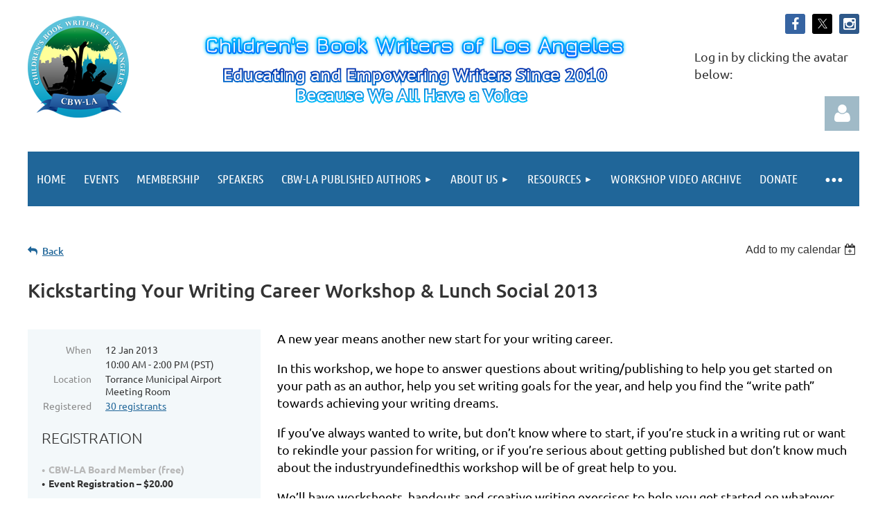

--- FILE ---
content_type: text/html; charset=utf-8
request_url: https://www.cbw-la.org/event-667901
body_size: 10208
content:
<!DOCTYPE html>
<html lang="en" class="no-js ">
	<head id="Head1">
<meta name="viewport" content="width=device-width, initial-scale=1.0">
<link href="https://sf.wildapricot.org/BuiltTheme/tinted_tiles_azure.v3.0/current/52975ca8/Styles/combined.css" rel="stylesheet" type="text/css" /><link href="https://www.cbw-la.org/resources/theme/user.css?t=635891853730000000" rel="stylesheet" type="text/css" /><link href="https://live-sf.wildapricot.org/WebUI/built9.11.0-db59b40/scripts/public/react/index-84b33b4.css" rel="stylesheet" type="text/css" /><link href="https://live-sf.wildapricot.org/WebUI/built9.11.0-db59b40/css/shared/ui/shared-ui-compiled.css" rel="stylesheet" type="text/css" /><script type="text/javascript" language="javascript" id="idJavaScriptEnvironment">var bonaPage_BuildVer='9.11.0-db59b40';
var bonaPage_AdminBackendUrl = '/admin/';
var bonaPage_StatRes='https://live-sf.wildapricot.org/WebUI/';
var bonaPage_InternalPageType = { isUndefinedPage : false,isWebPage : false,isAdminPage : false,isDialogPage : false,isSystemPage : true,isErrorPage : false,isError404Page : false };
var bonaPage_PageView = { isAnonymousView : true,isMemberView : false,isAdminView : false };
var WidgetMode = 0;
var bonaPage_IsUserAnonymous = true;
var bonaPage_ThemeVer='52975ca86358918537300000000'; var bonaPage_ThemeId = 'tinted_tiles_azure.v3.0'; var bonaPage_ThemeVersion = '3.0';
var bonaPage_id='1843982'; version_id='';
if (bonaPage_InternalPageType && (bonaPage_InternalPageType.isSystemPage || bonaPage_InternalPageType.isWebPage) && window.self !== window.top) { var success = true; try { var tmp = top.location.href; if (!tmp) { top.location = self.location; } } catch (err) { try { if (self != top) { top.location = self.location; } } catch (err) { try { if (self != top) { top = self; } success = false; } catch (err) { success = false; } } success = false; } if (!success) { window.onload = function() { document.open('text/html', 'replace'); document.write('<ht'+'ml><he'+'ad></he'+'ad><bo'+'dy><h1>Wrong document context!</h1></bo'+'dy></ht'+'ml>'); document.close(); } } }
try { function waMetricsGlobalHandler(args) { if (WA.topWindow.waMetricsOuterGlobalHandler && typeof(WA.topWindow.waMetricsOuterGlobalHandler) === 'function') { WA.topWindow.waMetricsOuterGlobalHandler(args); }}} catch(err) {}
 try { if (parent && parent.BonaPage) parent.BonaPage.implementBonaPage(window); } catch (err) { }
try { document.write('<style type="text/css"> .WaHideIfJSEnabled, .HideIfJSEnabled { display: none; } </style>'); } catch(err) {}
var bonaPage_WebPackRootPath = 'https://live-sf.wildapricot.org/WebUI/built9.11.0-db59b40/scripts/public/react/';</script><script type="text/javascript" language="javascript" src="https://live-sf.wildapricot.org/WebUI/built9.11.0-db59b40/scripts/shared/bonapagetop/bonapagetop-compiled.js" id="idBonaPageTop"></script><script type="text/javascript" language="javascript" src="https://live-sf.wildapricot.org/WebUI/built9.11.0-db59b40/scripts/public/react/index-84b33b4.js" id="ReactPublicJs"></script><script type="text/javascript" language="javascript" src="https://live-sf.wildapricot.org/WebUI/built9.11.0-db59b40/scripts/shared/ui/shared-ui-compiled.js" id="idSharedJs"></script><script type="text/javascript" language="javascript" src="https://live-sf.wildapricot.org/WebUI/built9.11.0-db59b40/General.js" id=""></script><script type="text/javascript" language="javascript" src="https://sf.wildapricot.org/BuiltTheme/tinted_tiles_azure.v3.0/current/52975ca8/Scripts/combined.js" id=""></script><title>CBW-LA - Kickstarting Your Writing Career Workshop &amp; Lunch Social 2013</title>
<meta name="Keywords" content="children&#39;s book writers of los angeles, children&#39;s book, writers, children&#39;s book writers, writing, writing workshop, los angeles, nutschell, nutschell anne windsor, nutschell windsor, children&#39;s book writing workshop, torrance children&#39;s book writing group, torrance children&#39;s book writers, cbw-la, published writers, educating and inspiring writers on the road to publication, publishing, educators, libraries, children&#39;s literature, young adult, YA, middle grade, books, picture books, fantasy books, sci-fi books, science fiction book, dystopian books, self publishing, traditional publishing, authors, novice writers, query letters, writing goals, writing classes, workshops, class, creative writing, writing critiques, blogging, blog "/><link rel="search" type="application/opensearchdescription+xml" title="www.cbw-la.org" href="/opensearch.ashx" /></head>
	<body id="PAGEID_1843982" class="publicContentView LayoutMain">
<div class="mLayout layoutMain" id="mLayout">

<div class="mobilePanelContainer">
<div id="id_MobilePanel" data-componentId="MobilePanel" class="WaPlaceHolder WaPlaceHolderMobilePanel" style=""><div style=""><div id="id_QFpB82d" class="WaGadgetOnly WaGadgetMobilePanel  gadgetStyleNone" style="" data-componentId="QFpB82d" ><div class="mobilePanel">
	
	<div class="mobilePanelButton buttonMenu" title="Menu">Menu</div>
<div class="mobilePanelButton buttonLogin" title="Log in">Log in</div>
<div class="menuInner">
		<ul class="firstLevel">
<li class=" ">
	<div class="item">
		<a href="https://www.cbw-la.org/" title="Home"><span>Home</span></a>
</div>
</li>
	
<li class=" ">
	<div class="item">
		<a href="https://www.cbw-la.org/events" title="Events "><span>Events </span></a>
</div>
</li>
	
<li class=" ">
	<div class="item">
		<a href="https://www.cbw-la.org/joinus" title="Membership"><span>Membership</span></a>
</div>
</li>
	
<li class=" ">
	<div class="item">
		<a href="https://www.cbw-la.org/page-1844209" title="SPEAKERS"><span>SPEAKERS</span></a>
</div>
</li>
	
<li class=" dir">
	<div class="item">
		<a href="https://www.cbw-la.org/CBW-LA-Published-Authors" title="CBW-LA Published Authors"><span>CBW-LA Published Authors</span></a>
<ul class="secondLevel">
<li class=" ">
	<div class="item">
		<a href="https://www.cbw-la.org/Velma-Cato" title="Velma Cato"><span>Velma Cato</span></a>
</div>
</li>
	
<li class=" ">
	<div class="item">
		<a href="https://www.cbw-la.org/Stephanie-Dreyer" title="Stephanie Dreyer"><span>Stephanie Dreyer</span></a>
</div>
</li>
	
<li class=" ">
	<div class="item">
		<a href="https://www.cbw-la.org/Angie-Flores" title="Angie Flores"><span>Angie Flores</span></a>
</div>
</li>
	
<li class=" ">
	<div class="item">
		<a href="https://www.cbw-la.org/Kelly-Miller" title="Kelly Miller"><span>Kelly Miller</span></a>
</div>
</li>
	
<li class=" ">
	<div class="item">
		<a href="https://www.cbw-la.org/WR-Miller" title="W. R. Miller"><span>W. R. Miller</span></a>
</div>
</li>
	
<li class=" ">
	<div class="item">
		<a href="https://www.cbw-la.org/Donna-Marie-Robb" title="Donna Marie Robb"><span>Donna Marie Robb</span></a>
</div>
</li>
	
<li class=" ">
	<div class="item">
		<a href="https://www.cbw-la.org/page-1844208" title="Alva Sachs"><span>Alva Sachs</span></a>
</div>
</li>
	
<li class=" ">
	<div class="item">
		<a href="https://www.cbw-la.org/Vicki-Tashman" title="Vicki Tashman"><span>Vicki Tashman</span></a>
</div>
</li>
	
<li class=" ">
	<div class="item">
		<a href="https://www.cbw-la.org/Dawn-Wynne" title="Dawn Wynne"><span>Dawn Wynne</span></a>
</div>
</li>
	
</ul>
</div>
</li>
	
<li class=" dir">
	<div class="item">
		<a href="https://www.cbw-la.org/aboutcbwla" title="About Us"><span>About Us</span></a>
<ul class="secondLevel">
<li class=" ">
	<div class="item">
		<a href="https://www.cbw-la.org/page-1844100" title="The CBW-LA Story"><span>The CBW-LA Story</span></a>
</div>
</li>
	
<li class=" ">
	<div class="item">
		<a href="https://www.cbw-la.org/AboutUs/Testimonials" title="Testimonials"><span>Testimonials</span></a>
</div>
</li>
	
<li class=" ">
	<div class="item">
		<a href="https://www.cbw-la.org/board" title="Board of Directors"><span>Board of Directors</span></a>
</div>
</li>
	
<li class=" ">
	<div class="item">
		<a href="https://www.cbw-la.org/press" title="Press Information"><span>Press Information</span></a>
</div>
</li>
	
<li class=" ">
	<div class="item">
		<a href="https://www.cbw-la.org/contactus" title="Contact"><span>Contact</span></a>
</div>
</li>
	
<li class=" ">
	<div class="item">
		<a href="https://www.cbw-la.org/CBW-LA-C.A.R.E.S-Volunteer" title="CBW-LA C.A.R.E.S Volunteer"><span>CBW-LA C.A.R.E.S Volunteer</span></a>
</div>
</li>
	
</ul>
</div>
</li>
	
<li class=" dir">
	<div class="item">
		<a href="https://www.cbw-la.org/page-1844098" title="Resources"><span>Resources</span></a>
<ul class="secondLevel">
<li class=" ">
	<div class="item">
		<a href="https://www.cbw-la.org/newsletters" title="SCRIBBLERS SCOOP Newsletter Archive"><span>SCRIBBLERS SCOOP Newsletter Archive</span></a>
</div>
</li>
	
<li class=" ">
	<div class="item">
		<a href="https://www.cbw-la.org/storysproutsanthology" title="STORY SPROUTS Writing Resource and Anthology"><span>STORY SPROUTS Writing Resource and Anthology</span></a>
</div>
</li>
	
<li class=" ">
	<div class="item">
		<a href="https://www.cbw-la.org/blog" title="Blog"><span>Blog</span></a>
</div>
</li>
	
</ul>
</div>
</li>
	
<li class=" ">
	<div class="item">
		<a href="https://www.cbw-la.org/page-1844211" title="WORKSHOP VIDEO ARCHIVE"><span>WORKSHOP VIDEO ARCHIVE</span></a>
</div>
</li>
	
<li class=" ">
	<div class="item">
		<a href="https://www.cbw-la.org/donations" title="Donate"><span>Donate</span></a>
</div>
</li>
	
<li class=" ">
	<div class="item">
		<a href="https://www.cbw-la.org/membersonly" title="Members"><span>Members</span></a>
</div>
</li>
	
</ul>
	</div>

	<div class="loginInner">
<div class="loginContainerForm oAuthIsfalse">
<form method="post" action="https://www.cbw-la.org/Sys/Login" id="id_QFpB82d_form" class="generalLoginBox"  data-disableInAdminMode="true">
<input type="hidden" name="ReturnUrl" id="id_QFpB82d_returnUrl" value="">
				<input type="hidden" name="browserData" id="id_QFpB82d_browserField">
<div class="loginUserName">
<div class="loginUserNameTextBox">
		<input name="email" type="text" maxlength="100" placeholder="Email"  id="id_QFpB82d_userName" tabindex="1" class="emailTextBoxControl"/>
	</div>
</div><div class="loginPassword">
<div class="loginPasswordTextBox">
		<input name="password" type="password" placeholder="Password" maxlength="50" id="id_QFpB82d_password" tabindex="2" class="passwordTextBoxControl" autocomplete="off"/>
	</div>
</div> 
    <input id="g-recaptcha-invisible_QFpB82d" name="g-recaptcha-invisible" value="recaptcha" type="hidden"/> 
    <div id="recapcha_placeholder_QFpB82d" style="display:none"></div>
    <span id="idReCaptchaValidator_QFpB82d" errorMessage="Please verify that you are not a robot" style="display:none" validatorType="method" ></span>
    <script>
        $("#idReCaptchaValidator_QFpB82d").on( "wavalidate", function(event, validationResult) {
            if (grecaptcha.getResponse(widgetId_QFpB82d).length == 0){
                grecaptcha.execute(widgetId_QFpB82d);	
                validationResult.shouldStopValidation = true;
                return;
            }

            validationResult.result = true;
        });
  
            var widgetId_QFpB82d;

            var onloadCallback_QFpB82d = function() {
                // Renders the HTML element with id 'recapcha_placeholder_QFpB82d' as a reCAPTCHA widget.
                // The id of the reCAPTCHA widget is assigned to 'widgetId_QFpB82d'.
                widgetId_QFpB82d = grecaptcha.render('recapcha_placeholder_QFpB82d', {
                'sitekey' : '6LfmM_UhAAAAAJSHT-BwkAlQgN0mMViOmaK7oEIV',
                'size': 'invisible',
                'callback': function(){
                    document.getElementById('g-recaptcha-invisible_QFpB82d').form.submit();
                },
                'theme' : 'light'
            });
        };
    </script>
	
    <script src="https://www.google.com/recaptcha/api.js?onload=onloadCallback_QFpB82d&render=explicit" async defer></script>

 <div class="loginActionRememberMe">
		<input id="id_QFpB82d_rememberMe" type="checkbox" name="rememberMe" tabindex="3" class="rememberMeCheckboxControl"/>
		<label for="id_QFpB82d_rememberMe">Remember me</label>
	</div>
<div class="loginPasswordForgot">
		<a href="https://www.cbw-la.org/Sys/ResetPasswordRequest">Forgot password</a>
	</div>
<div class="loginAction">
	<input type="submit" name="ctl03$ctl02$loginViewControl$loginControl$Login" value="Log in" id="id_QFpB82d_loginAction" onclick="if (!browserInfo.clientCookiesEnabled()) {alert('Warning: browser cookies disabled. Please enable them to use this website.'); return false;}" tabindex="4" class="loginButton loginButtonControl"/>
</div></form></div>
</div>

</div>

<script type="text/javascript">

jq$(function()
{
	var gadget = jq$('#id_QFpB82d'),
		menuContainer = gadget.find('.menuInner'),
		loginContainer = gadget.find('.loginInner');

	gadget.find('.buttonMenu').on("click",function()
	{
		menuContainer.toggle();
		loginContainer.hide();
		jq$(this).toggleClass('active');
        jq$('.buttonLogin').removeClass('active');
		return false;
	});

	gadget.find('.buttonLogin').on("click",function()
	{
		loginContainer.toggle();
		menuContainer.hide();
		jq$(this).toggleClass('active');
        jq$('.buttonMenu').removeClass('active');
		return false;
	});

	gadget.find('.mobilePanel').on("click",function(event)
	{
        if( !(jq$(event.target).parents('.loginInner').size() || event.target.className == 'loginInner') )
        {
            menuContainer.hide();
            loginContainer.hide();
            jq$('.buttonLogin').removeClass('active');
            jq$('.buttonMenu').removeClass('active');
        }

        event.stopPropagation();
	});

	jq$('body').on("click",function()
	{
		menuContainer.hide();
		loginContainer.hide();
		jq$('.buttonLogin').removeClass('active');
        jq$('.buttonMenu').removeClass('active');
	});


	// login
	var browserField = document.getElementById('id_QFpB82d' + '_browserField');

	if (browserField)
	{
		browserField.value = browserInfo.getBrowserCapabilitiesData();
	}

	jq$('#id_QFpB82d' + '_form').FormValidate();
	jq$('.WaGadgetMobilePanel form').attr('data-disableInAdminMode', 'false');

});

</script></div></div>
</div></div>

		<!-- header zone -->
		<div class="zonePlace zoneHeader1">
<div id="idHeaderContentHolder" data-componentId="Header" class="WaPlaceHolder WaPlaceHolderHeader" style=""><div style="padding-top:20px;"><div id="id_S6CyWvo" data-componentId="S6CyWvo" class="WaLayoutContainerOnly" style="margin-bottom:30px;"><table cellspacing="0" cellpadding="0" class="WaLayoutTable" style=""><tr data-componentId="S6CyWvo_row" class="WaLayoutRow"><td id="id_eN4R7DL" data-componentId="eN4R7DL" class="WaLayoutItem" style="width:80%;"><div id="id_Chq2A5j" class="WaLayoutPlaceHolder placeHolderContainer" data-componentId="Chq2A5j" style=""><div style=""><div id="idHeaderContent" class="WaGadgetOnly WaGadgetContent headerContent gadgetStyleNone" style="margin-bottom:0px;height:160px;" data-componentId="STU4cNk" ><div class="gadgetStyleBody gadgetContentEditableArea" style="" data-editableArea="0" data-areaHeight="auto">
<img title="" alt="" src="/resources/Pictures/cbw-la_website_logo_150.png" border="0"><img title="Educating and Empowering Writers Since 2010
               Because We All Have a Voice" class="artText" style="left: 282px; top: 76px; position: absolute; z-index: 8; width: 555px; height: 54px;" alt="Educating and Empowering Writers Since 2010
               Because We All Have a Voice" src="/Content/ArtText/5a1f3.png?text=%0AEducating%20and%20Empowering%20Writers%20Since%202010%0A%20%20%20%20%20%20%20%20%20%20%20%20%20%20%20Because%20We%20All%20Have%20a%20Voice&amp;style=Mint&amp;styleGroup=300&amp;fn=PT%20Caption&amp;fs=14&amp;sid=8966934135840686" border="0" id="" name="">
<img title="Children&amp;#39;s Book Writers of Los Angeles" class="artText" style="left: 251px; top: 26px; width: 614px; height: 43px; position: absolute; z-index: 4;" alt="Children&amp;#39;s Book Writers of Los Angeles" src="/Content/ArtText/dfa8d.png?text=Children%27s%20Book%20Writers%20of%20Los%20Angeles%20&amp;style=Cold%20Snap&amp;styleGroup=300&amp;fn=Jura%20Book&amp;fs=22" border="0"><div style="position: absolute; left: 657px; top: 152px; z-index: 13;">&nbsp;</div><div style="position: absolute; left: 418px; top: 113px; z-index: 81;">&nbsp;</div>


<div title="" id="idHeaderAssociationName" style="top: 0px; left: 0px; position: absolute; z-index: 1; width: auto; height: auto;"></div></div>
<script type="text/javascript">if (window.WA) { new WaContentGadgetResizer({ id: 'idHeaderContent' }); }</script>
</div></div></div></td><td style="width:10px;" data-componentId="eN4R7DL_separator" class="WaLayoutSeparator"><div style="width: inherit;"></div></td><td id="id_lQm1Hlu" data-componentId="lQm1Hlu" class="WaLayoutItem" style="width:20%;"><div id="id_oNEh9TV" class="WaLayoutPlaceHolder placeHolderContainer" data-componentId="oNEh9TV" style=""><div style=""><div id="id_jISHFkB" class="WaGadgetFirst WaGadgetSocialProfile  gadgetDefaultStyle" style="" data-componentId="jISHFkB" ><div class="gadgetStyleBody " style=""  data-areaHeight="auto">
<ul class="orientationHorizontal  alignRight" >


<li>
				<a href="https://www.facebook.com/CBWLA/" title="Facebook" class="Facebook" target="_blank"></a>
			</li>
<li>
				<a href="https://x.com/wildapricot" title="X" class="X" target="_blank"></a>
			</li>
<li>
				<a href="https://www.instagram.com/cbwla.writers" title="Instagram" class="Instagram" target="_blank"></a>
			</li>
		
</ul>

</div>
</div><div id="id_3u9NFmZ" class="WaGadget WaGadgetContent  gadgetStyleNone" style="" data-componentId="3u9NFmZ" ><div class="gadgetStyleBody gadgetContentEditableArea" style="" data-editableArea="0" data-areaHeight="auto">
Log in by clicking the avatar below:</div>
</div><div id="id_IOTD79t" class="WaGadgetLast WaGadgetLoginButton  gadgetStyleNone" style="margin-top:0px;margin-bottom:0px;" data-componentId="IOTD79t" ><div class="alignRight unauthorized">
  <div class="loginContainer">
    <a class="loginLink" href="https://www.cbw-la.org/Sys/Login" title="Log in">Log in</a>
  </div>
  </div>
<script>
  jq$(function() {
    var gadgetId = jq$('#id_IOTD79t'),
        containerBox = gadgetId.find('.loginPanel'),
        loginLink = gadgetId.find('.loginLink'),
        transitionTime = 300;

    containerBox.isOpening = false;

    loginLink.on('click',function() {
      if (containerBox.css("visibility") == 'visible') {
        loginLink.removeClass('hover');
        containerBox.animate({ 'opacity': '0' }, transitionTime, function() {
          containerBox.css('visibility','hidden');
          containerBox.css('display','none');
        });
      } else {
        loginLink.addClass('hover');
        containerBox.isOpening = true;
        containerBox.css('display','block');
        containerBox.css('visibility','visible');
        containerBox.animate({ 'opacity': '1' }, transitionTime, function() {
          containerBox.isOpening = false;
        });
      }
    });
    
    containerBox.on('click', function(e) { e.stopPropagation(); });

    jq$('body').on('click',function() {
      if (containerBox.css("visibility") == 'visible' && !containerBox.isOpening) {
        loginLink.removeClass('hover');
        containerBox.animate({ 'opacity': '0' }, transitionTime, function() {
          containerBox.css('visibility','hidden');
          containerBox.css('display','none');
        });
      }
    });
  });
</script>
</div></div></div></td></tr></table> </div></div>
</div></div>
		<div class="zonePlace zoneHeader2">
<div id="id_Header1" data-componentId="Header1" class="WaPlaceHolder WaPlaceHolderHeader1" style="background-color:transparent;"><div style="padding-top:0px;padding-right:0px;padding-bottom:10px;padding-left:0px;"><div id="id_yOhi7Wr" class="WaGadgetOnly WaGadgetMenuHorizontal  gadgetStyleNone" style="" data-componentId="yOhi7Wr" ><div class="menuBackground"></div>
<div class="menuInner">
	<ul class="firstLevel">
<li class=" ">
	<div class="item">
		<a href="https://www.cbw-la.org/" title="Home"><span>Home</span></a>
</div>
</li>
	
<li class=" ">
	<div class="item">
		<a href="https://www.cbw-la.org/events" title="Events "><span>Events </span></a>
</div>
</li>
	
<li class=" ">
	<div class="item">
		<a href="https://www.cbw-la.org/joinus" title="Membership"><span>Membership</span></a>
</div>
</li>
	
<li class=" ">
	<div class="item">
		<a href="https://www.cbw-la.org/page-1844209" title="SPEAKERS"><span>SPEAKERS</span></a>
</div>
</li>
	
<li class=" dir">
	<div class="item">
		<a href="https://www.cbw-la.org/CBW-LA-Published-Authors" title="CBW-LA Published Authors"><span>CBW-LA Published Authors</span></a>
<ul class="secondLevel">
<li class=" ">
	<div class="item">
		<a href="https://www.cbw-la.org/Velma-Cato" title="Velma Cato"><span>Velma Cato</span></a>
</div>
</li>
	
<li class=" ">
	<div class="item">
		<a href="https://www.cbw-la.org/Stephanie-Dreyer" title="Stephanie Dreyer"><span>Stephanie Dreyer</span></a>
</div>
</li>
	
<li class=" ">
	<div class="item">
		<a href="https://www.cbw-la.org/Angie-Flores" title="Angie Flores"><span>Angie Flores</span></a>
</div>
</li>
	
<li class=" ">
	<div class="item">
		<a href="https://www.cbw-la.org/Kelly-Miller" title="Kelly Miller"><span>Kelly Miller</span></a>
</div>
</li>
	
<li class=" ">
	<div class="item">
		<a href="https://www.cbw-la.org/WR-Miller" title="W. R. Miller"><span>W. R. Miller</span></a>
</div>
</li>
	
<li class=" ">
	<div class="item">
		<a href="https://www.cbw-la.org/Donna-Marie-Robb" title="Donna Marie Robb"><span>Donna Marie Robb</span></a>
</div>
</li>
	
<li class=" ">
	<div class="item">
		<a href="https://www.cbw-la.org/page-1844208" title="Alva Sachs"><span>Alva Sachs</span></a>
</div>
</li>
	
<li class=" ">
	<div class="item">
		<a href="https://www.cbw-la.org/Vicki-Tashman" title="Vicki Tashman"><span>Vicki Tashman</span></a>
</div>
</li>
	
<li class=" ">
	<div class="item">
		<a href="https://www.cbw-la.org/Dawn-Wynne" title="Dawn Wynne"><span>Dawn Wynne</span></a>
</div>
</li>
	
</ul>
</div>
</li>
	
<li class=" dir">
	<div class="item">
		<a href="https://www.cbw-la.org/aboutcbwla" title="About Us"><span>About Us</span></a>
<ul class="secondLevel">
<li class=" ">
	<div class="item">
		<a href="https://www.cbw-la.org/page-1844100" title="The CBW-LA Story"><span>The CBW-LA Story</span></a>
</div>
</li>
	
<li class=" ">
	<div class="item">
		<a href="https://www.cbw-la.org/AboutUs/Testimonials" title="Testimonials"><span>Testimonials</span></a>
</div>
</li>
	
<li class=" ">
	<div class="item">
		<a href="https://www.cbw-la.org/board" title="Board of Directors"><span>Board of Directors</span></a>
</div>
</li>
	
<li class=" ">
	<div class="item">
		<a href="https://www.cbw-la.org/press" title="Press Information"><span>Press Information</span></a>
</div>
</li>
	
<li class=" ">
	<div class="item">
		<a href="https://www.cbw-la.org/contactus" title="Contact"><span>Contact</span></a>
</div>
</li>
	
<li class=" ">
	<div class="item">
		<a href="https://www.cbw-la.org/CBW-LA-C.A.R.E.S-Volunteer" title="CBW-LA C.A.R.E.S Volunteer"><span>CBW-LA C.A.R.E.S Volunteer</span></a>
</div>
</li>
	
</ul>
</div>
</li>
	
<li class=" dir">
	<div class="item">
		<a href="https://www.cbw-la.org/page-1844098" title="Resources"><span>Resources</span></a>
<ul class="secondLevel">
<li class=" ">
	<div class="item">
		<a href="https://www.cbw-la.org/newsletters" title="SCRIBBLERS SCOOP Newsletter Archive"><span>SCRIBBLERS SCOOP Newsletter Archive</span></a>
</div>
</li>
	
<li class=" ">
	<div class="item">
		<a href="https://www.cbw-la.org/storysproutsanthology" title="STORY SPROUTS Writing Resource and Anthology"><span>STORY SPROUTS Writing Resource and Anthology</span></a>
</div>
</li>
	
<li class=" ">
	<div class="item">
		<a href="https://www.cbw-la.org/blog" title="Blog"><span>Blog</span></a>
</div>
</li>
	
</ul>
</div>
</li>
	
<li class=" ">
	<div class="item">
		<a href="https://www.cbw-la.org/page-1844211" title="WORKSHOP VIDEO ARCHIVE"><span>WORKSHOP VIDEO ARCHIVE</span></a>
</div>
</li>
	
<li class=" ">
	<div class="item">
		<a href="https://www.cbw-la.org/donations" title="Donate"><span>Donate</span></a>
</div>
</li>
	
<li class=" ">
	<div class="item">
		<a href="https://www.cbw-la.org/membersonly" title="Members"><span>Members</span></a>
</div>
</li>
	
</ul>
</div>


<script type="text/javascript">

	jq$(function()
	{

		WebFont.load({
			custom: {
				families: ['Ubuntu', 'Ubuntu condensed']
			},
			active: function()
			{
				resizeMenu();
			}
		});


		var gadgetHorMenu = jq$('#id_yOhi7Wr'),
			gadgetHorMenuContainer = gadgetHorMenu.find('.menuInner'),
			firstLevelMenu = gadgetHorMenu.find('ul.firstLevel'),
			holderInitialMenu = firstLevelMenu.children(),
			outsideItems = null,
			phantomElement = '<li class="phantom"><div class="item"><a href="#"><span>&#x2261;</span></a><ul class="secondLevel"></ul></div></li>',
			placeHolder = gadgetHorMenu.parents('.WaLayoutPlaceHolder'),
			placeHolderId = placeHolder && placeHolder.attr('data-componentId'),
			mobileState = false,
			isTouchSupported = !!(('ontouchstart' in window) || (window.DocumentTouch && document instanceof DocumentTouch) || (navigator.msPointerEnabled && navigator.msMaxTouchPoints));


		function resizeMenu()
		{
			var i,
				len,
				fitMenuWidth = 0,
				menuItemPhantomWidth = 80;

			firstLevelMenu.html( holderInitialMenu).removeClass('adapted').css({ width: 'auto' }); // restore initial menu

			if( firstLevelMenu.width() > gadgetHorMenuContainer.width() ) // if menu oversize
			{
				menuItemPhantomWidth = firstLevelMenu.addClass('adapted').append( phantomElement).children('.phantom').width();

				for( i = 0, len = holderInitialMenu.size(); i <= len; i++ )
				{
					fitMenuWidth += jq$( holderInitialMenu.get(i) ).width();

					if( fitMenuWidth + menuItemPhantomWidth > gadgetHorMenuContainer.width() )
					{
						outsideItems = firstLevelMenu.children(':gt('+(i-1)+'):not(.phantom)').remove();
						firstLevelMenu.find('.phantom > .item > ul').append( outsideItems);
						gadgetHorMenuContainer.css('overflow','visible');
						break;
					}
				}
				gadgetHorMenu.find('.phantom > .item > a').click(function(){ return false; });
			}

			disableFirstTouch();

			firstLevelMenu.css( 'width', '' ); // restore initial menu width
			firstLevelMenu.children().removeClass('last-child').eq(-1).addClass('last-child'); // add last-child mark
		}

		jq$(window).resize(function()
		{
			resizeMenu();
		});

		function onLayoutColumnResized(sender, args)
		{
			args = args || {};

			if (placeHolderId && (placeHolderId == args.leftColPlaceHolderId || placeHolderId == args.rightColPlaceHolderId))
			{
				resizeMenu();
			}
		}

		BonaPage.addPageStateHandler(BonaPage.PAGE_PARSED, function() { WA.Gadgets.LayoutColumnResized.addHandler(onLayoutColumnResized); });
		BonaPage.addPageStateHandler(BonaPage.PAGE_UNLOADED, function() { WA.Gadgets.LayoutColumnResized.removeHandler(onLayoutColumnResized); });


        function disableFirstTouch()
        {
          if (!isTouchSupported) return;

          jq$('#id_yOhi7Wr').find('.menuInner li.dir > .item > a').on( 'click', function(event)
          {
            if( !this.touchCounter )
              this.touchCounter = 0;

            if( this.touchCounter >= 1 )
            {
              this.touchCounter = 0;
              return true;
            }
            this.touchCounter++;

            if (!mobileState)
            {
              WA.stopEventDefault(event);
            }
          });

          jq$('#id_yOhi7Wr').find('.menuInner li.dir > .item > a').on( 'mouseout', function(event)
          {
            if( !this.touchCounter )
              this.touchCounter = 0;
            this.touchCounter = 0;
          });
        }

        disableFirstTouch();
	});
</script></div></div>
</div></div>
		<!-- /header zone -->

<!-- content zone -->
	<div class="zonePlace zoneContent">
<div id="idPrimaryContentBlock1Content" data-componentId="Content" class="WaPlaceHolder WaPlaceHolderContent" style=""><div style=""><div id="id_HdIIETy" class="WaGadgetOnly WaGadgetEvents  gadgetStyleNone WaGadgetEventsStateDetails" style="" data-componentId="HdIIETy" >



<form method="post" action="" id="form">
<div class="aspNetHidden">
<input type="hidden" name="__VIEWSTATE" id="__VIEWSTATE" value="MzCS9p5FG9UFwjxOquqmhtbnnv0KS3D3MTN+8gXuj+VuSg/l7pH+HK3TSR/nk4l46fPRx/w2ryCpvzN4g0wiHV1Ot8C4iwRPThC+kKkOXB5aXVRYL87rQMRqatJH6rrHaQ8h2uBawfIiMtqB5WXGItE55ofhlT4QCSGAPsvdlkpUVl2pIzgR2Lit2DgdkaDIPcRZjXQQcTVtUkc6RDdFJIH9dYMEbTXy5QfeFmjMvEyc5MbKakb6dXa41aiFVbJTpu/ly1+MH3Msth3OqU5lSnb0GEqZIdjQpxF1V5pIU2oOLzpf" />
</div>

    
    <input type="hidden" name="FunctionalBlock1$contentModeHidden" id="FunctionalBlock1_contentModeHidden" value="1" />



       
  <div id="idEventsTitleMainContainer" class="pageTitleOuterContainer">
    <div id="idEventBackContainer" class="pageBackContainer">
      <a id="FunctionalBlock1_ctl00_eventPageViewBase_ctl00_ctl00_back" class="eventBackLink" href="javascript: history.back();">Back</a>
    </div>
      
    <div id="idEventViewSwitcher" class="pageViewSwitcherOuterContainer">
      
<div class="cornersContainer"><div class="topCorners"><div class="c1"></div><div class="c2"></div><div class="c3"></div><div class="c4"></div><div class="c5"></div></div></div>
  <div class="pageViewSwitcherContainer"><div class="d1"><div class="d2"><div class="d3"><div class="d4"><div class="d5"><div class="d6"><div class="d7"><div class="d8"><div class="d9"><div class="inner">
    <div id="init-add-event-to-calendar-dropdown-667901" class="semantic-ui" style="color: inherit; background: transparent;"></div>
    <script>
      function initAddEventToCalendarDropDown667901()
      {
        if (typeof window.initAddEventToCalendarDropDown !== 'function') { return; }
      
        const domNodeId = 'init-add-event-to-calendar-dropdown-667901';
        const event = {
          id: '667901',
          title: 'Kickstarting Your Writing Career Workshop &amp; Lunch Social 2013',
          description: 'A new year means another new start for your writing career.    In this workshop, we hope to answer questions about writing/publishing to help you get started on your path as an author, help you set writing goals for the year, and help you find the “write path” towards achieving your writing dreams.    If you’ve always wanted to write, but don’t know where to start, if you’re stuck in a writing rut or want to rekindle your passion for writing, or if you’re serious about getting published but don’t know much about the industryundefinedthis workshop will be of great help to you.    We’ll have worksheets, handouts and creative writing exercises to help you get started on whatever writing path you wish to travel.    Afterwards, we’ll have a Lunch Social, so you can network, form critique groups, and get to know fellow writers who will aid you in your writing careers.  '.replace(/\r+/g, ''),
          location: 'Torrance Municipal Airport Meeting Room',
          url: window.location.href,
          allDay: 'True' === 'False',
          start: '2013-01-12T18:00:00Z', 
          end: '2013-01-12T22:00:00Z',
          sessions: [{"title":"Kickstarting Your Writing Career Workshop &amp; Lunch Social 2013","start":"2013-01-12T18:00:00Z","end":"2013-01-12T22:00:00Z","allDay":false}]
        };
      
        window.initAddEventToCalendarDropDown(event, domNodeId);
      }    
    
      window.BonaPage.addPageStateHandler(window.BonaPage.PAGE_PARSED, initAddEventToCalendarDropDown667901);

    </script>
  </div></div></div></div></div></div></div></div></div></div></div>
<div class="cornersContainer"><div class="bottomCorners"><div class="c5"></div><div class="c4"></div><div class="c3"></div><div class="c2"></div><div class="c1"></div></div></div>

    </div>
    <div class="pageTitleContainer eventsTitleContainer">
      <h1 class="pageTitle SystemPageTitle">
        Kickstarting Your Writing Career Workshop &amp; Lunch Social 2013
      </h1>
    </div>
  </div>
      

      


<div class="boxOuterContainer boxBaseView"><div class="cornersContainer"><div class="topCorners"><div class="c1"></div><div class="c2"></div><div class="c3"></div><div class="c4"></div><div class="c5"></div><!--[if gt IE 6]><!--><div class="r1"><div class="r2"><div class="r3"><div class="r4"><div class="r5"></div></div></div></div></div><!--<![endif]--></div></div><div  class="boxContainer"><div class="d1"><div class="d2"><div class="d3"><div class="d4"><div class="d5"><div class="d6"><div class="d7"><div class="d8"><div class="d9"><div class="inner">
      
    <div class="boxBodyOuterContainer"><div class="cornersContainer"><div class="topCorners"><div class="c1"></div><div class="c2"></div><div class="c3"></div><div class="c4"></div><div class="c5"></div><!--[if gt IE 6]><!--><div class="r1"><div class="r2"><div class="r3"><div class="r4"><div class="r5"></div></div></div></div></div><!--<![endif]--></div></div><div  class="boxBodyContainer"><div class="d1"><div class="d2"><div class="d3"><div class="d4"><div class="d5"><div class="d6"><div class="d7"><div class="d8"><div class="d9"><div class="inner">
          
        <div class="boxBodyInfoOuterContainer boxBodyInfoViewFill"><div class="cornersContainer"><div class="topCorners"><div class="c1"></div><div class="c2"></div><div class="c3"></div><div class="c4"></div><div class="c5"></div><!--[if gt IE 6]><!--><div class="r1"><div class="r2"><div class="r3"><div class="r4"><div class="r5"></div></div></div></div></div><!--<![endif]--></div></div><div  class="boxBodyInfoContainer"><div class="d1"><div class="d2"><div class="d3"><div class="d4"><div class="d5"><div class="d6"><div class="d7"><div class="d8"><div class="d9"><div class="inner">
              
            

<div class="boxInfoContainer">
  <ul class="boxInfo">
    <li class="eventInfoStartDate">
      <label class="eventInfoBoxLabel">When</label>
      <div class="eventInfoBoxValue"><strong>12 Jan 2013</strong></div>
    </li>
    <li id="FunctionalBlock1_ctl00_eventPageViewBase_ctl00_ctl00_eventInfoBox_startTimeLi" class="eventInfoStartTime">
      <label class="eventInfoBoxLabel">&nbsp;</label>
      <div class="eventInfoBoxValue"><span><div id="FunctionalBlock1_ctl00_eventPageViewBase_ctl00_ctl00_eventInfoBox_startTimeLocalizePanel" client-tz-item="America/Los_Angeles" client-tz-formatted=" (PST)">
	10:00 AM - 2:00 PM
</div></span></div>
    </li>
    
    
    
    
    <li id="FunctionalBlock1_ctl00_eventPageViewBase_ctl00_ctl00_eventInfoBox_locationLi" class="eventInfoLocation">
      <label class="eventInfoBoxLabel">Location</label>
      <div class="eventInfoBoxValue"><span>Torrance Municipal Airport Meeting Room</span></div>
    </li>
    
    <li id="FunctionalBlock1_ctl00_eventPageViewBase_ctl00_ctl00_eventInfoBox_alreadyRegistered" class="eventInfoSpacesLeft">
        <label class="eventInfoBoxLabel">Registered</label>
        <div class="eventInfoBoxValue"><span><a id="FunctionalBlock1_ctl00_eventPageViewBase_ctl00_ctl00_eventInfoBox_alreadyRegisteredLink" class="eventInfoBoxRegisterLink" href="https://www.cbw-la.org/event-667901/Attendees">30 registrants</a></span></div>
      </li>
  </ul>
</div>

            
<div class="registrationInfoContainer">
  
    <h4 id="idRegistrationInfo" class="infoTitle">Registration</h4>
    <div class="infoText"></div>
  
  
    <ul class="registrationInfo">
  
    <li id="FunctionalBlock1_ctl00_eventPageViewBase_ctl00_ctl00_eventRegistrationTypesView_registrationTypesRepeater_ctl01_regTypeLi" class="disabled" title="Available for: Board Member
">
      <label class="regTypeLiLabel">
        <strong>
          CBW-LA Board Member (free)
        </strong>
        
        
      </label>
      <div class="regTypeLiValue">
        <span class="regTypeLiValueSpan">
          
        </span>
      </div>
    </li>
  
    <li id="FunctionalBlock1_ctl00_eventPageViewBase_ctl00_ctl00_eventRegistrationTypesView_registrationTypesRepeater_ctl02_regTypeLi">
      <label class="regTypeLiLabel">
        <strong>
          Event Registration – $20.00
        </strong>
        
        
      </label>
      <div class="regTypeLiValue">
        <span class="regTypeLiValueSpan">
          
        </span>
      </div>
    </li>
  
    </ul>  
  
</div>

              
            
              
            

            
                
            
              
          <div class="clearEndContainer"></div></div></div></div></div></div></div></div></div></div></div></div><div class="cornersContainer"><div class="bottomCorners"><!--[if gt IE 6]><!--><div class="r1"><div class="r2"><div class="r3"><div class="r4"><div class="r5"></div></div></div></div></div><!--<![endif]--><div class="c5"></div><div class="c4"></div><div class="c3"></div><div class="c2"></div><div class="c1"></div></div></div></div>

          <div class="boxBodyContentOuterContainer"><div class="cornersContainer"><div class="topCorners"><div class="c1"></div><div class="c2"></div><div class="c3"></div><div class="c4"></div><div class="c5"></div><!--[if gt IE 6]><!--><div class="r1"><div class="r2"><div class="r3"><div class="r4"><div class="r5"></div></div></div></div></div><!--<![endif]--></div></div><div  class="boxBodyContentContainer fixedHeight"><div class="d1"><div class="d2"><div class="d3"><div class="d4"><div class="d5"><div class="d6"><div class="d7"><div class="d8"><div class="d9"><div class="inner gadgetEventEditableArea">
                  <p><span class="full"><span style="color : #000000">A new year means another new start for your writing career.</span></span></p>

<p><span style="color : #000000">In this workshop, we hope to answer questions about writing/publishing to help you get started on your path as an author, help you set writing goals for the year, and help you find the “write path” towards achieving your writing dreams.</span></p>

<p><span style="color : #000000">If you’ve always wanted to write, but don’t know where to start, if you’re stuck in a writing rut or want to rekindle your passion for writing, or if you’re serious about getting published but don’t know much about the industryundefinedthis workshop will be of great help to you.</span></p>

<p><span style="color : #000000">We’ll have worksheets, handouts and creative writing exercises to help you get started on whatever writing path you wish to travel.</span></p>

<p><span style="text-decoration : underline"><span style="color : #000000">Afterwards, we’ll have a <strong>Lunch Social</strong>, so you can network, form critique groups, and get to know fellow writers who will aid you in your writing careers.</span></span></p>
              <div class="clearEndContainer"></div></div></div></div></div></div></div></div></div></div></div></div><div class="cornersContainer"><div class="bottomCorners"><!--[if gt IE 6]><!--><div class="r1"><div class="r2"><div class="r3"><div class="r4"><div class="r5"></div></div></div></div></div><!--<![endif]--><div class="c5"></div><div class="c4"></div><div class="c3"></div><div class="c2"></div><div class="c1"></div></div></div></div>
        
      <div class="clearEndContainer"></div></div></div></div></div></div></div></div></div></div></div></div><div class="cornersContainer"><div class="bottomCorners"><!--[if gt IE 6]><!--><div class="r1"><div class="r2"><div class="r3"><div class="r4"><div class="r5"></div></div></div></div></div><!--<![endif]--><div class="c5"></div><div class="c4"></div><div class="c3"></div><div class="c2"></div><div class="c1"></div></div></div></div>
       
  <div class="clearEndContainer"></div></div></div></div></div></div></div></div></div></div></div></div><div class="cornersContainer"><div class="bottomCorners"><!--[if gt IE 6]><!--><div class="r1"><div class="r2"><div class="r3"><div class="r4"><div class="r5"></div></div></div></div></div><!--<![endif]--><div class="c5"></div><div class="c4"></div><div class="c3"></div><div class="c2"></div><div class="c1"></div></div></div></div>



<script>
    var isBatchWizardRegistration = false;
    if (isBatchWizardRegistration) 
    {
        var graphqlOuterEndpoint = '/sys/api/graphql';;
        var batchEventRegistrationWizard = window.createBatchEventRegistrationWizard(graphqlOuterEndpoint);
        
        batchEventRegistrationWizard.openWizard({
            eventId: 667901
        });
    }
</script>

 

  
<div class="aspNetHidden">

	<input type="hidden" name="__VIEWSTATEGENERATOR" id="__VIEWSTATEGENERATOR" value="2AE9EEA8" />
</div></form></div></div>
</div></div>
	<!-- /content zone -->

<!-- footer zone -->
		<div class="zonePlace zoneFooter1">
</div>
		<div class="zonePlace zoneFooter2">
<div id="id_Footer1" data-componentId="Footer1" class="WaPlaceHolder WaPlaceHolderFooter1" style="background-color:#599FD2;"><div style=""><div id="id_2cypJIo" data-componentId="2cypJIo" class="WaLayoutContainerOnly" style=""><table cellspacing="0" cellpadding="0" class="WaLayoutTable" style="height:30px;"><tr data-componentId="2cypJIo_row" class="WaLayoutRow"><td id="id_7XF2BQX" data-componentId="7XF2BQX" class="WaLayoutItem" style="width:60%;"><div id="id_Eh1nqTx" class="WaLayoutPlaceHolder placeHolderContainer" data-componentId="Eh1nqTx" style=""><div style=""><div id="id_bXcrlmd" class="WaGadgetOnly WaGadgetContent  gadgetStyleNone" style="" data-componentId="bXcrlmd" ><div class="gadgetStyleBody gadgetContentEditableArea" style="padding-top:10px;padding-right:10px;padding-bottom:10px;padding-left:10px;" data-editableArea="0" data-areaHeight="auto">
<p>Copyright © 2010&#8211;Present | Children's Book Writers of Los Angeles. (CBW&#8211;LA) | All rights reserved.</p></div>
</div></div></div></td><td style="width:10px;" data-componentId="7XF2BQX_separator" class="WaLayoutSeparator"><div style="width: inherit;"></div></td><td id="id_Q6kKHHM" data-componentId="Q6kKHHM" class="WaLayoutItem" style="width:14%;"></td><td style="width:10px;" data-componentId="Q6kKHHM_separator" class="WaLayoutSeparator"><div style="width: inherit;"></div></td><td id="id_qg3uRjG" data-componentId="qg3uRjG" class="WaLayoutItem" style="width:25%;"></td></tr></table> </div></div>
</div></div>

<div class="zonePlace zoneWAbranding">
				<div class="WABranding">
<div id="idFooterPoweredByContainer">
	<span id="idFooterPoweredByWA">
Powered by <a href="http://www.wildapricot.com" target="_blank">Wild Apricot</a> Membership Software</span>
</div>
</div>
			</div>
<!-- /footer zone -->
<div id="idCustomJsContainer" class="cnCustomJsContainer">
<script>
try
{
    
  (function(i,s,o,g,r,a,m){i['GoogleAnalyticsObject']=r;i[r]=i[r]||function(){
  (i[r].q=i[r].q||[]).push(arguments)},i[r].l=1*new Date();a=s.createElement(o),
  m=s.getElementsByTagName(o)[0];a.async=1;a.src=g;m.parentNode.insertBefore(a,m)
  })(window,document,'script','https://www.google-analytics.com/analytics.js','ga');

  ga('create', 'UA-96527691-1', 'auto');
  ga('send', 'pageview');


}
catch(err)
{}</script></div>
</div></body>
</html>
<script type="text/javascript">if (window.BonaPage && BonaPage.setPageState) { BonaPage.setPageState(BonaPage.PAGE_PARSED); }</script>

--- FILE ---
content_type: text/html; charset=utf-8
request_url: https://www.google.com/recaptcha/api2/anchor?ar=1&k=6LfmM_UhAAAAAJSHT-BwkAlQgN0mMViOmaK7oEIV&co=aHR0cHM6Ly93d3cuY2J3LWxhLm9yZzo0NDM.&hl=en&v=PoyoqOPhxBO7pBk68S4YbpHZ&theme=light&size=invisible&anchor-ms=20000&execute-ms=30000&cb=8d7tx1umyvht
body_size: 50455
content:
<!DOCTYPE HTML><html dir="ltr" lang="en"><head><meta http-equiv="Content-Type" content="text/html; charset=UTF-8">
<meta http-equiv="X-UA-Compatible" content="IE=edge">
<title>reCAPTCHA</title>
<style type="text/css">
/* cyrillic-ext */
@font-face {
  font-family: 'Roboto';
  font-style: normal;
  font-weight: 400;
  font-stretch: 100%;
  src: url(//fonts.gstatic.com/s/roboto/v48/KFO7CnqEu92Fr1ME7kSn66aGLdTylUAMa3GUBHMdazTgWw.woff2) format('woff2');
  unicode-range: U+0460-052F, U+1C80-1C8A, U+20B4, U+2DE0-2DFF, U+A640-A69F, U+FE2E-FE2F;
}
/* cyrillic */
@font-face {
  font-family: 'Roboto';
  font-style: normal;
  font-weight: 400;
  font-stretch: 100%;
  src: url(//fonts.gstatic.com/s/roboto/v48/KFO7CnqEu92Fr1ME7kSn66aGLdTylUAMa3iUBHMdazTgWw.woff2) format('woff2');
  unicode-range: U+0301, U+0400-045F, U+0490-0491, U+04B0-04B1, U+2116;
}
/* greek-ext */
@font-face {
  font-family: 'Roboto';
  font-style: normal;
  font-weight: 400;
  font-stretch: 100%;
  src: url(//fonts.gstatic.com/s/roboto/v48/KFO7CnqEu92Fr1ME7kSn66aGLdTylUAMa3CUBHMdazTgWw.woff2) format('woff2');
  unicode-range: U+1F00-1FFF;
}
/* greek */
@font-face {
  font-family: 'Roboto';
  font-style: normal;
  font-weight: 400;
  font-stretch: 100%;
  src: url(//fonts.gstatic.com/s/roboto/v48/KFO7CnqEu92Fr1ME7kSn66aGLdTylUAMa3-UBHMdazTgWw.woff2) format('woff2');
  unicode-range: U+0370-0377, U+037A-037F, U+0384-038A, U+038C, U+038E-03A1, U+03A3-03FF;
}
/* math */
@font-face {
  font-family: 'Roboto';
  font-style: normal;
  font-weight: 400;
  font-stretch: 100%;
  src: url(//fonts.gstatic.com/s/roboto/v48/KFO7CnqEu92Fr1ME7kSn66aGLdTylUAMawCUBHMdazTgWw.woff2) format('woff2');
  unicode-range: U+0302-0303, U+0305, U+0307-0308, U+0310, U+0312, U+0315, U+031A, U+0326-0327, U+032C, U+032F-0330, U+0332-0333, U+0338, U+033A, U+0346, U+034D, U+0391-03A1, U+03A3-03A9, U+03B1-03C9, U+03D1, U+03D5-03D6, U+03F0-03F1, U+03F4-03F5, U+2016-2017, U+2034-2038, U+203C, U+2040, U+2043, U+2047, U+2050, U+2057, U+205F, U+2070-2071, U+2074-208E, U+2090-209C, U+20D0-20DC, U+20E1, U+20E5-20EF, U+2100-2112, U+2114-2115, U+2117-2121, U+2123-214F, U+2190, U+2192, U+2194-21AE, U+21B0-21E5, U+21F1-21F2, U+21F4-2211, U+2213-2214, U+2216-22FF, U+2308-230B, U+2310, U+2319, U+231C-2321, U+2336-237A, U+237C, U+2395, U+239B-23B7, U+23D0, U+23DC-23E1, U+2474-2475, U+25AF, U+25B3, U+25B7, U+25BD, U+25C1, U+25CA, U+25CC, U+25FB, U+266D-266F, U+27C0-27FF, U+2900-2AFF, U+2B0E-2B11, U+2B30-2B4C, U+2BFE, U+3030, U+FF5B, U+FF5D, U+1D400-1D7FF, U+1EE00-1EEFF;
}
/* symbols */
@font-face {
  font-family: 'Roboto';
  font-style: normal;
  font-weight: 400;
  font-stretch: 100%;
  src: url(//fonts.gstatic.com/s/roboto/v48/KFO7CnqEu92Fr1ME7kSn66aGLdTylUAMaxKUBHMdazTgWw.woff2) format('woff2');
  unicode-range: U+0001-000C, U+000E-001F, U+007F-009F, U+20DD-20E0, U+20E2-20E4, U+2150-218F, U+2190, U+2192, U+2194-2199, U+21AF, U+21E6-21F0, U+21F3, U+2218-2219, U+2299, U+22C4-22C6, U+2300-243F, U+2440-244A, U+2460-24FF, U+25A0-27BF, U+2800-28FF, U+2921-2922, U+2981, U+29BF, U+29EB, U+2B00-2BFF, U+4DC0-4DFF, U+FFF9-FFFB, U+10140-1018E, U+10190-1019C, U+101A0, U+101D0-101FD, U+102E0-102FB, U+10E60-10E7E, U+1D2C0-1D2D3, U+1D2E0-1D37F, U+1F000-1F0FF, U+1F100-1F1AD, U+1F1E6-1F1FF, U+1F30D-1F30F, U+1F315, U+1F31C, U+1F31E, U+1F320-1F32C, U+1F336, U+1F378, U+1F37D, U+1F382, U+1F393-1F39F, U+1F3A7-1F3A8, U+1F3AC-1F3AF, U+1F3C2, U+1F3C4-1F3C6, U+1F3CA-1F3CE, U+1F3D4-1F3E0, U+1F3ED, U+1F3F1-1F3F3, U+1F3F5-1F3F7, U+1F408, U+1F415, U+1F41F, U+1F426, U+1F43F, U+1F441-1F442, U+1F444, U+1F446-1F449, U+1F44C-1F44E, U+1F453, U+1F46A, U+1F47D, U+1F4A3, U+1F4B0, U+1F4B3, U+1F4B9, U+1F4BB, U+1F4BF, U+1F4C8-1F4CB, U+1F4D6, U+1F4DA, U+1F4DF, U+1F4E3-1F4E6, U+1F4EA-1F4ED, U+1F4F7, U+1F4F9-1F4FB, U+1F4FD-1F4FE, U+1F503, U+1F507-1F50B, U+1F50D, U+1F512-1F513, U+1F53E-1F54A, U+1F54F-1F5FA, U+1F610, U+1F650-1F67F, U+1F687, U+1F68D, U+1F691, U+1F694, U+1F698, U+1F6AD, U+1F6B2, U+1F6B9-1F6BA, U+1F6BC, U+1F6C6-1F6CF, U+1F6D3-1F6D7, U+1F6E0-1F6EA, U+1F6F0-1F6F3, U+1F6F7-1F6FC, U+1F700-1F7FF, U+1F800-1F80B, U+1F810-1F847, U+1F850-1F859, U+1F860-1F887, U+1F890-1F8AD, U+1F8B0-1F8BB, U+1F8C0-1F8C1, U+1F900-1F90B, U+1F93B, U+1F946, U+1F984, U+1F996, U+1F9E9, U+1FA00-1FA6F, U+1FA70-1FA7C, U+1FA80-1FA89, U+1FA8F-1FAC6, U+1FACE-1FADC, U+1FADF-1FAE9, U+1FAF0-1FAF8, U+1FB00-1FBFF;
}
/* vietnamese */
@font-face {
  font-family: 'Roboto';
  font-style: normal;
  font-weight: 400;
  font-stretch: 100%;
  src: url(//fonts.gstatic.com/s/roboto/v48/KFO7CnqEu92Fr1ME7kSn66aGLdTylUAMa3OUBHMdazTgWw.woff2) format('woff2');
  unicode-range: U+0102-0103, U+0110-0111, U+0128-0129, U+0168-0169, U+01A0-01A1, U+01AF-01B0, U+0300-0301, U+0303-0304, U+0308-0309, U+0323, U+0329, U+1EA0-1EF9, U+20AB;
}
/* latin-ext */
@font-face {
  font-family: 'Roboto';
  font-style: normal;
  font-weight: 400;
  font-stretch: 100%;
  src: url(//fonts.gstatic.com/s/roboto/v48/KFO7CnqEu92Fr1ME7kSn66aGLdTylUAMa3KUBHMdazTgWw.woff2) format('woff2');
  unicode-range: U+0100-02BA, U+02BD-02C5, U+02C7-02CC, U+02CE-02D7, U+02DD-02FF, U+0304, U+0308, U+0329, U+1D00-1DBF, U+1E00-1E9F, U+1EF2-1EFF, U+2020, U+20A0-20AB, U+20AD-20C0, U+2113, U+2C60-2C7F, U+A720-A7FF;
}
/* latin */
@font-face {
  font-family: 'Roboto';
  font-style: normal;
  font-weight: 400;
  font-stretch: 100%;
  src: url(//fonts.gstatic.com/s/roboto/v48/KFO7CnqEu92Fr1ME7kSn66aGLdTylUAMa3yUBHMdazQ.woff2) format('woff2');
  unicode-range: U+0000-00FF, U+0131, U+0152-0153, U+02BB-02BC, U+02C6, U+02DA, U+02DC, U+0304, U+0308, U+0329, U+2000-206F, U+20AC, U+2122, U+2191, U+2193, U+2212, U+2215, U+FEFF, U+FFFD;
}
/* cyrillic-ext */
@font-face {
  font-family: 'Roboto';
  font-style: normal;
  font-weight: 500;
  font-stretch: 100%;
  src: url(//fonts.gstatic.com/s/roboto/v48/KFO7CnqEu92Fr1ME7kSn66aGLdTylUAMa3GUBHMdazTgWw.woff2) format('woff2');
  unicode-range: U+0460-052F, U+1C80-1C8A, U+20B4, U+2DE0-2DFF, U+A640-A69F, U+FE2E-FE2F;
}
/* cyrillic */
@font-face {
  font-family: 'Roboto';
  font-style: normal;
  font-weight: 500;
  font-stretch: 100%;
  src: url(//fonts.gstatic.com/s/roboto/v48/KFO7CnqEu92Fr1ME7kSn66aGLdTylUAMa3iUBHMdazTgWw.woff2) format('woff2');
  unicode-range: U+0301, U+0400-045F, U+0490-0491, U+04B0-04B1, U+2116;
}
/* greek-ext */
@font-face {
  font-family: 'Roboto';
  font-style: normal;
  font-weight: 500;
  font-stretch: 100%;
  src: url(//fonts.gstatic.com/s/roboto/v48/KFO7CnqEu92Fr1ME7kSn66aGLdTylUAMa3CUBHMdazTgWw.woff2) format('woff2');
  unicode-range: U+1F00-1FFF;
}
/* greek */
@font-face {
  font-family: 'Roboto';
  font-style: normal;
  font-weight: 500;
  font-stretch: 100%;
  src: url(//fonts.gstatic.com/s/roboto/v48/KFO7CnqEu92Fr1ME7kSn66aGLdTylUAMa3-UBHMdazTgWw.woff2) format('woff2');
  unicode-range: U+0370-0377, U+037A-037F, U+0384-038A, U+038C, U+038E-03A1, U+03A3-03FF;
}
/* math */
@font-face {
  font-family: 'Roboto';
  font-style: normal;
  font-weight: 500;
  font-stretch: 100%;
  src: url(//fonts.gstatic.com/s/roboto/v48/KFO7CnqEu92Fr1ME7kSn66aGLdTylUAMawCUBHMdazTgWw.woff2) format('woff2');
  unicode-range: U+0302-0303, U+0305, U+0307-0308, U+0310, U+0312, U+0315, U+031A, U+0326-0327, U+032C, U+032F-0330, U+0332-0333, U+0338, U+033A, U+0346, U+034D, U+0391-03A1, U+03A3-03A9, U+03B1-03C9, U+03D1, U+03D5-03D6, U+03F0-03F1, U+03F4-03F5, U+2016-2017, U+2034-2038, U+203C, U+2040, U+2043, U+2047, U+2050, U+2057, U+205F, U+2070-2071, U+2074-208E, U+2090-209C, U+20D0-20DC, U+20E1, U+20E5-20EF, U+2100-2112, U+2114-2115, U+2117-2121, U+2123-214F, U+2190, U+2192, U+2194-21AE, U+21B0-21E5, U+21F1-21F2, U+21F4-2211, U+2213-2214, U+2216-22FF, U+2308-230B, U+2310, U+2319, U+231C-2321, U+2336-237A, U+237C, U+2395, U+239B-23B7, U+23D0, U+23DC-23E1, U+2474-2475, U+25AF, U+25B3, U+25B7, U+25BD, U+25C1, U+25CA, U+25CC, U+25FB, U+266D-266F, U+27C0-27FF, U+2900-2AFF, U+2B0E-2B11, U+2B30-2B4C, U+2BFE, U+3030, U+FF5B, U+FF5D, U+1D400-1D7FF, U+1EE00-1EEFF;
}
/* symbols */
@font-face {
  font-family: 'Roboto';
  font-style: normal;
  font-weight: 500;
  font-stretch: 100%;
  src: url(//fonts.gstatic.com/s/roboto/v48/KFO7CnqEu92Fr1ME7kSn66aGLdTylUAMaxKUBHMdazTgWw.woff2) format('woff2');
  unicode-range: U+0001-000C, U+000E-001F, U+007F-009F, U+20DD-20E0, U+20E2-20E4, U+2150-218F, U+2190, U+2192, U+2194-2199, U+21AF, U+21E6-21F0, U+21F3, U+2218-2219, U+2299, U+22C4-22C6, U+2300-243F, U+2440-244A, U+2460-24FF, U+25A0-27BF, U+2800-28FF, U+2921-2922, U+2981, U+29BF, U+29EB, U+2B00-2BFF, U+4DC0-4DFF, U+FFF9-FFFB, U+10140-1018E, U+10190-1019C, U+101A0, U+101D0-101FD, U+102E0-102FB, U+10E60-10E7E, U+1D2C0-1D2D3, U+1D2E0-1D37F, U+1F000-1F0FF, U+1F100-1F1AD, U+1F1E6-1F1FF, U+1F30D-1F30F, U+1F315, U+1F31C, U+1F31E, U+1F320-1F32C, U+1F336, U+1F378, U+1F37D, U+1F382, U+1F393-1F39F, U+1F3A7-1F3A8, U+1F3AC-1F3AF, U+1F3C2, U+1F3C4-1F3C6, U+1F3CA-1F3CE, U+1F3D4-1F3E0, U+1F3ED, U+1F3F1-1F3F3, U+1F3F5-1F3F7, U+1F408, U+1F415, U+1F41F, U+1F426, U+1F43F, U+1F441-1F442, U+1F444, U+1F446-1F449, U+1F44C-1F44E, U+1F453, U+1F46A, U+1F47D, U+1F4A3, U+1F4B0, U+1F4B3, U+1F4B9, U+1F4BB, U+1F4BF, U+1F4C8-1F4CB, U+1F4D6, U+1F4DA, U+1F4DF, U+1F4E3-1F4E6, U+1F4EA-1F4ED, U+1F4F7, U+1F4F9-1F4FB, U+1F4FD-1F4FE, U+1F503, U+1F507-1F50B, U+1F50D, U+1F512-1F513, U+1F53E-1F54A, U+1F54F-1F5FA, U+1F610, U+1F650-1F67F, U+1F687, U+1F68D, U+1F691, U+1F694, U+1F698, U+1F6AD, U+1F6B2, U+1F6B9-1F6BA, U+1F6BC, U+1F6C6-1F6CF, U+1F6D3-1F6D7, U+1F6E0-1F6EA, U+1F6F0-1F6F3, U+1F6F7-1F6FC, U+1F700-1F7FF, U+1F800-1F80B, U+1F810-1F847, U+1F850-1F859, U+1F860-1F887, U+1F890-1F8AD, U+1F8B0-1F8BB, U+1F8C0-1F8C1, U+1F900-1F90B, U+1F93B, U+1F946, U+1F984, U+1F996, U+1F9E9, U+1FA00-1FA6F, U+1FA70-1FA7C, U+1FA80-1FA89, U+1FA8F-1FAC6, U+1FACE-1FADC, U+1FADF-1FAE9, U+1FAF0-1FAF8, U+1FB00-1FBFF;
}
/* vietnamese */
@font-face {
  font-family: 'Roboto';
  font-style: normal;
  font-weight: 500;
  font-stretch: 100%;
  src: url(//fonts.gstatic.com/s/roboto/v48/KFO7CnqEu92Fr1ME7kSn66aGLdTylUAMa3OUBHMdazTgWw.woff2) format('woff2');
  unicode-range: U+0102-0103, U+0110-0111, U+0128-0129, U+0168-0169, U+01A0-01A1, U+01AF-01B0, U+0300-0301, U+0303-0304, U+0308-0309, U+0323, U+0329, U+1EA0-1EF9, U+20AB;
}
/* latin-ext */
@font-face {
  font-family: 'Roboto';
  font-style: normal;
  font-weight: 500;
  font-stretch: 100%;
  src: url(//fonts.gstatic.com/s/roboto/v48/KFO7CnqEu92Fr1ME7kSn66aGLdTylUAMa3KUBHMdazTgWw.woff2) format('woff2');
  unicode-range: U+0100-02BA, U+02BD-02C5, U+02C7-02CC, U+02CE-02D7, U+02DD-02FF, U+0304, U+0308, U+0329, U+1D00-1DBF, U+1E00-1E9F, U+1EF2-1EFF, U+2020, U+20A0-20AB, U+20AD-20C0, U+2113, U+2C60-2C7F, U+A720-A7FF;
}
/* latin */
@font-face {
  font-family: 'Roboto';
  font-style: normal;
  font-weight: 500;
  font-stretch: 100%;
  src: url(//fonts.gstatic.com/s/roboto/v48/KFO7CnqEu92Fr1ME7kSn66aGLdTylUAMa3yUBHMdazQ.woff2) format('woff2');
  unicode-range: U+0000-00FF, U+0131, U+0152-0153, U+02BB-02BC, U+02C6, U+02DA, U+02DC, U+0304, U+0308, U+0329, U+2000-206F, U+20AC, U+2122, U+2191, U+2193, U+2212, U+2215, U+FEFF, U+FFFD;
}
/* cyrillic-ext */
@font-face {
  font-family: 'Roboto';
  font-style: normal;
  font-weight: 900;
  font-stretch: 100%;
  src: url(//fonts.gstatic.com/s/roboto/v48/KFO7CnqEu92Fr1ME7kSn66aGLdTylUAMa3GUBHMdazTgWw.woff2) format('woff2');
  unicode-range: U+0460-052F, U+1C80-1C8A, U+20B4, U+2DE0-2DFF, U+A640-A69F, U+FE2E-FE2F;
}
/* cyrillic */
@font-face {
  font-family: 'Roboto';
  font-style: normal;
  font-weight: 900;
  font-stretch: 100%;
  src: url(//fonts.gstatic.com/s/roboto/v48/KFO7CnqEu92Fr1ME7kSn66aGLdTylUAMa3iUBHMdazTgWw.woff2) format('woff2');
  unicode-range: U+0301, U+0400-045F, U+0490-0491, U+04B0-04B1, U+2116;
}
/* greek-ext */
@font-face {
  font-family: 'Roboto';
  font-style: normal;
  font-weight: 900;
  font-stretch: 100%;
  src: url(//fonts.gstatic.com/s/roboto/v48/KFO7CnqEu92Fr1ME7kSn66aGLdTylUAMa3CUBHMdazTgWw.woff2) format('woff2');
  unicode-range: U+1F00-1FFF;
}
/* greek */
@font-face {
  font-family: 'Roboto';
  font-style: normal;
  font-weight: 900;
  font-stretch: 100%;
  src: url(//fonts.gstatic.com/s/roboto/v48/KFO7CnqEu92Fr1ME7kSn66aGLdTylUAMa3-UBHMdazTgWw.woff2) format('woff2');
  unicode-range: U+0370-0377, U+037A-037F, U+0384-038A, U+038C, U+038E-03A1, U+03A3-03FF;
}
/* math */
@font-face {
  font-family: 'Roboto';
  font-style: normal;
  font-weight: 900;
  font-stretch: 100%;
  src: url(//fonts.gstatic.com/s/roboto/v48/KFO7CnqEu92Fr1ME7kSn66aGLdTylUAMawCUBHMdazTgWw.woff2) format('woff2');
  unicode-range: U+0302-0303, U+0305, U+0307-0308, U+0310, U+0312, U+0315, U+031A, U+0326-0327, U+032C, U+032F-0330, U+0332-0333, U+0338, U+033A, U+0346, U+034D, U+0391-03A1, U+03A3-03A9, U+03B1-03C9, U+03D1, U+03D5-03D6, U+03F0-03F1, U+03F4-03F5, U+2016-2017, U+2034-2038, U+203C, U+2040, U+2043, U+2047, U+2050, U+2057, U+205F, U+2070-2071, U+2074-208E, U+2090-209C, U+20D0-20DC, U+20E1, U+20E5-20EF, U+2100-2112, U+2114-2115, U+2117-2121, U+2123-214F, U+2190, U+2192, U+2194-21AE, U+21B0-21E5, U+21F1-21F2, U+21F4-2211, U+2213-2214, U+2216-22FF, U+2308-230B, U+2310, U+2319, U+231C-2321, U+2336-237A, U+237C, U+2395, U+239B-23B7, U+23D0, U+23DC-23E1, U+2474-2475, U+25AF, U+25B3, U+25B7, U+25BD, U+25C1, U+25CA, U+25CC, U+25FB, U+266D-266F, U+27C0-27FF, U+2900-2AFF, U+2B0E-2B11, U+2B30-2B4C, U+2BFE, U+3030, U+FF5B, U+FF5D, U+1D400-1D7FF, U+1EE00-1EEFF;
}
/* symbols */
@font-face {
  font-family: 'Roboto';
  font-style: normal;
  font-weight: 900;
  font-stretch: 100%;
  src: url(//fonts.gstatic.com/s/roboto/v48/KFO7CnqEu92Fr1ME7kSn66aGLdTylUAMaxKUBHMdazTgWw.woff2) format('woff2');
  unicode-range: U+0001-000C, U+000E-001F, U+007F-009F, U+20DD-20E0, U+20E2-20E4, U+2150-218F, U+2190, U+2192, U+2194-2199, U+21AF, U+21E6-21F0, U+21F3, U+2218-2219, U+2299, U+22C4-22C6, U+2300-243F, U+2440-244A, U+2460-24FF, U+25A0-27BF, U+2800-28FF, U+2921-2922, U+2981, U+29BF, U+29EB, U+2B00-2BFF, U+4DC0-4DFF, U+FFF9-FFFB, U+10140-1018E, U+10190-1019C, U+101A0, U+101D0-101FD, U+102E0-102FB, U+10E60-10E7E, U+1D2C0-1D2D3, U+1D2E0-1D37F, U+1F000-1F0FF, U+1F100-1F1AD, U+1F1E6-1F1FF, U+1F30D-1F30F, U+1F315, U+1F31C, U+1F31E, U+1F320-1F32C, U+1F336, U+1F378, U+1F37D, U+1F382, U+1F393-1F39F, U+1F3A7-1F3A8, U+1F3AC-1F3AF, U+1F3C2, U+1F3C4-1F3C6, U+1F3CA-1F3CE, U+1F3D4-1F3E0, U+1F3ED, U+1F3F1-1F3F3, U+1F3F5-1F3F7, U+1F408, U+1F415, U+1F41F, U+1F426, U+1F43F, U+1F441-1F442, U+1F444, U+1F446-1F449, U+1F44C-1F44E, U+1F453, U+1F46A, U+1F47D, U+1F4A3, U+1F4B0, U+1F4B3, U+1F4B9, U+1F4BB, U+1F4BF, U+1F4C8-1F4CB, U+1F4D6, U+1F4DA, U+1F4DF, U+1F4E3-1F4E6, U+1F4EA-1F4ED, U+1F4F7, U+1F4F9-1F4FB, U+1F4FD-1F4FE, U+1F503, U+1F507-1F50B, U+1F50D, U+1F512-1F513, U+1F53E-1F54A, U+1F54F-1F5FA, U+1F610, U+1F650-1F67F, U+1F687, U+1F68D, U+1F691, U+1F694, U+1F698, U+1F6AD, U+1F6B2, U+1F6B9-1F6BA, U+1F6BC, U+1F6C6-1F6CF, U+1F6D3-1F6D7, U+1F6E0-1F6EA, U+1F6F0-1F6F3, U+1F6F7-1F6FC, U+1F700-1F7FF, U+1F800-1F80B, U+1F810-1F847, U+1F850-1F859, U+1F860-1F887, U+1F890-1F8AD, U+1F8B0-1F8BB, U+1F8C0-1F8C1, U+1F900-1F90B, U+1F93B, U+1F946, U+1F984, U+1F996, U+1F9E9, U+1FA00-1FA6F, U+1FA70-1FA7C, U+1FA80-1FA89, U+1FA8F-1FAC6, U+1FACE-1FADC, U+1FADF-1FAE9, U+1FAF0-1FAF8, U+1FB00-1FBFF;
}
/* vietnamese */
@font-face {
  font-family: 'Roboto';
  font-style: normal;
  font-weight: 900;
  font-stretch: 100%;
  src: url(//fonts.gstatic.com/s/roboto/v48/KFO7CnqEu92Fr1ME7kSn66aGLdTylUAMa3OUBHMdazTgWw.woff2) format('woff2');
  unicode-range: U+0102-0103, U+0110-0111, U+0128-0129, U+0168-0169, U+01A0-01A1, U+01AF-01B0, U+0300-0301, U+0303-0304, U+0308-0309, U+0323, U+0329, U+1EA0-1EF9, U+20AB;
}
/* latin-ext */
@font-face {
  font-family: 'Roboto';
  font-style: normal;
  font-weight: 900;
  font-stretch: 100%;
  src: url(//fonts.gstatic.com/s/roboto/v48/KFO7CnqEu92Fr1ME7kSn66aGLdTylUAMa3KUBHMdazTgWw.woff2) format('woff2');
  unicode-range: U+0100-02BA, U+02BD-02C5, U+02C7-02CC, U+02CE-02D7, U+02DD-02FF, U+0304, U+0308, U+0329, U+1D00-1DBF, U+1E00-1E9F, U+1EF2-1EFF, U+2020, U+20A0-20AB, U+20AD-20C0, U+2113, U+2C60-2C7F, U+A720-A7FF;
}
/* latin */
@font-face {
  font-family: 'Roboto';
  font-style: normal;
  font-weight: 900;
  font-stretch: 100%;
  src: url(//fonts.gstatic.com/s/roboto/v48/KFO7CnqEu92Fr1ME7kSn66aGLdTylUAMa3yUBHMdazQ.woff2) format('woff2');
  unicode-range: U+0000-00FF, U+0131, U+0152-0153, U+02BB-02BC, U+02C6, U+02DA, U+02DC, U+0304, U+0308, U+0329, U+2000-206F, U+20AC, U+2122, U+2191, U+2193, U+2212, U+2215, U+FEFF, U+FFFD;
}

</style>
<link rel="stylesheet" type="text/css" href="https://www.gstatic.com/recaptcha/releases/PoyoqOPhxBO7pBk68S4YbpHZ/styles__ltr.css">
<script nonce="fal4_bMxBBo3o4BjfYqKfg" type="text/javascript">window['__recaptcha_api'] = 'https://www.google.com/recaptcha/api2/';</script>
<script type="text/javascript" src="https://www.gstatic.com/recaptcha/releases/PoyoqOPhxBO7pBk68S4YbpHZ/recaptcha__en.js" nonce="fal4_bMxBBo3o4BjfYqKfg">
      
    </script></head>
<body><div id="rc-anchor-alert" class="rc-anchor-alert"></div>
<input type="hidden" id="recaptcha-token" value="[base64]">
<script type="text/javascript" nonce="fal4_bMxBBo3o4BjfYqKfg">
      recaptcha.anchor.Main.init("[\x22ainput\x22,[\x22bgdata\x22,\x22\x22,\[base64]/[base64]/[base64]/[base64]/[base64]/[base64]/[base64]/[base64]/[base64]/[base64]\\u003d\x22,\[base64]\\u003d\x22,\x22w7orw6EhesKUw406NXzDrCNawoYHw7rCi8OYJRs+eMOVHxvDn2zCnTdkFTsUwrRnworCuBbDvCDDnHBtwofCvHPDg2JwwoUVwpPCqhPDjMK0w54DFEYTG8KCw5/CgsOyw7bDhsOQwo/Cpm8tXsO6w6pNw53DscK6J3Fiwq3DgnQ9a8KWw6zCp8OIBsO/wrA9I8OpEsKnTXlDw4Q1EsOsw5TDlxnCusOAfjoTYB4hw6/CkzRtwrLDvzlsQ8K0wot+VsOFw7nDmEnDm8OSwrvDqlxCAjbDp8KxD0HDhUtzOTfDoMO4wpPDj8OkwofCuD3Cu8KwNhHCjMKrwooaw6TDgn5nw7UQAcKrQcKtwqzDrsKdQl1rw4XDmRYcVBZibcKtw5RTY8OiwofCmVrDuhVsecOCMgfCscOTwq7DtsK/woXDjVtUQCwyTS15BsK2w4lJXHDDosKOHcKJbDrCkx7ChCrCl8Oww7rCtDfDu8K5wq3CsMOuKMOzI8OkO3XCt24xbcKmw4DDssKswoHDiMK/w79twq1+w57DlcKxf8Kuwo/Ck2vCnsKYd27Dt8OkwrIiOB7CrMKpPMOrD8KTw73Cv8KvUxXCv17ChcKrw4krwrRTw4t0T387LDpiwoTCnBbDpBtqQx5Qw4QNbxAtO8OJJ3Nfw4I0Hh0GwrYhTMK1bsKKQDvDlm/DrMKdw73DuUrChcOzMzYSA2nCtsKpw67DosKqQ8OXL8O3w77Ct0vDrsKwHEXCmcKiH8O9wp7DjMONTDjCsDXDs0jDjMOCUcOTeMOPVcOTwok1G8OLwrHCncO/[base64]/w7RvwrPChcOOccOAwq7CvcOAR1/DrsKYwqsPw7oow4ZWam4YwolXI38RJsKhZVbDhEQvPVQVw5jDisORbcOrYcO8w70Iw4VMw7LCt8KCwpnCqcKACSTDrFrDkTtSdzbCqMO5wrsISC1aw7HCrkdRwqPCt8KxIMOjwqgLwoN8wqxOwptswovDgkfCmnnDkR/DqD7CrxtSFcOdB8KAcFvDoBnDuhgsKcKUwrXCksKbw6wLZMOdOsKWwpDCnsKPBXTDnMOGwrwYwr1kw4DCmcODVWDCscK7B8OSw4TCssKCwqQKwpcUKy3DssK+fXrCqBnCtXhkakpcfMO4w7TCnHl/AGPDicKeI8O/[base64]/DpcObwrktwp5GwphxDsOmwqvDtiEmU8KHw48dV8OlZ8OWVMKPSiNaHcKOCMOjR10UeHcZw7taw5TDkloSQ8KeKFwiwr1oZ3LCnzvCssOcwqoOw6PCqcKgwqfDnH/DgGIdwoQPQ8OKw4MLw5vDrMOCC8KlwqDCpTAuwq0PKMKmw6w6QFgww7bDqcKPXMKew6k8e3/DhMOKY8OoworCgMOqwqwiPsOIwrTDo8KPdsK7RTTDpMOtwqHCtzzDkBLChMKhwr7Ci8O0dsOewonCi8OWK1jCtWfDvAnDnMO6wphLwqnDkip/w5VRwrJZLMKBwpLDtDzDt8KQJsKZNCdrJMKQBy7CqsOPDD12KMKAKMKmw41dwqLCpxVjLMOvwqgycDjDr8K8w7LDgcK7wqEjw6XCn0FqWsK2w4l3bgXDusKIZsKuwqTDrsOJP8OUK8K7wolXQUoQwpPDii4rScO/worCqCQ8XMK4wrdMwrBEXToMwpAvNB8Rw75OwoIlDUBLwrjCv8OqwpdKw7tjBgrDq8OuOQvDnsKCdsOewpzDuy0OU8O+wqZAwoIfwpRkwo0NdE/[base64]/Z8Knw4fDrMKLw47Cl8Oxw4XCg8O6RsKqwoPDsHjDhx/[base64]/w7A3OcOWTQpvwoLCncKpMl3Dtj/[base64]/DpsKnTMKgDsOdwq3DlX3Diwllw4rDuS3CjMKawqwlT8Oew5pkwpwfwoHDgMOkwrTDjcKgHsOFKFYWI8OXfHE/R8Okw47DjDbDiMOdwrPDi8KcVBDCsEppUcOhMn/ChsOrOMOTR3zCvMK2UcOzL8K/wpXDqCsCw7A1wrbCkMOWwrxzeirDpMOww64ONA8yw7tgEcOiEhvDtcOpYHdNw6DDuX48N8OBek7Cl8O4w6TClCfCnm/CqMObw5TDpEkVbcKVG3zCsmzDg8K2w7dzwq3DrMOIwoVUCW3Dm3sCwp4cScOYclNvS8KUwqVJZsKrwrzDv8OVHF3CssKSwpvCtgPDqcKjw5bDncKTwpA1wqtlWUhTw6fCnQtZL8Ovw4jCv8KKb8Orw7rDj8O7wolpQnBqFcKpGMKawoE7CMOtIsOFKsOVw4vDqH7Cnm/Dq8K0wpnCmMKmwo1Ee8O8wqzDowEgERbCmQIYw7ofwrMKwr7Ci17Cv8ORw7nDhnB0w7nCgsO3M3zCjsONw7gHwoTDrhcrw6Z1wpJcw4RBwpXCncOGTMOIw788wqN6RsOpHcOcCzLCl0TCncO4SMKFLcOswq8Pwq5KFcOvwqQhwoxvwo8zPMOPwqzCoMOCSAgwwqAyw7/Di8KaEMKIw7nCl8KRw4Rkwp/DmcKrwrDDtMO8DC0dwqttwrghBRJgw6FBJMOjIsOgwqxHwr1LwpjCm8KIwpcCKcOOwr/[base64]/Ds8KbesKiQhI6JMO0wr3CmQLCrsKFR8OUwovCu1LCvVUjK8K1B27CicKdwpQqwqvDhE3DsUtew5smLQ/[base64]/DUgsQhsnDQ7Cg8K7w5F6w7bCrsKNw58MWnxwbBgmIMOZK8Oywp5/M8KkwroQw7NLwrrDnATDpEnChMKkGj4qwpzCmXRdw6DDusOEwo4Xw65HJsKDwqMvAMK5w6Ibw5/DlsOnbsKrw6HDg8Ojb8KbKcKFW8O2Ni7CshHDmD5Jw6TChC5+JHrCu8OgAMOGw6dAwpw6WMOvw7zDt8KVQSHCtCdnw5HCrzXDunUewq4ew5rCn0gIQS8Uw7LDvU1vwpzDusKqwoE/wq1HwpPChMK+U3FjOgnDi3oMZcODKsOSYVHCtMORX1pkw7PDmMORw5HCsmTDncKKdURPwrxdwrrCs1PDmsOXw7XCm8KVw6LDjsK0w6hsRcOQLF59wpU5e3krw7I7wrTCusOmw4ZrFcKYcsOdDsKyEUvCl2/Drx8/w6LDrcO2RicGRVzDrwMSBEvCvMKoQGPDsAjDl1nCn2lHw65ncRfCv8OqXsKfw7rCgsKvw5fCp1M8NsKCVjrDs8KZw7DCiiHCqCvCpMORZ8OPZMK5w5pmw7zCkwtiQlVyw4Vrw5ZMC29iX2J3w5Ayw4RLw4/DuUcXPVzCrMKFw4gAw548w6LCsMKyw6DDtMOJDcKMcF50wqcDwqkVwqITw78aw5jDrCjCgwrCjsKDw7s6a2pkw7rDksKiScK4Bl0fw6wvLwxVfsO7Y0QFe8OFCMOaw6LDr8KXUlrCg8KIaS1gDGF6w6/DnxTDqWrCuX8uTsKqcAXCuGxDScKKOMOGBcOqw4vDlsK/Dm4nw4rCrcOOw7EpGgt7cETCpxBlw7bCocKrfXzDlX1ZHwrDvV3Dg8KCYA1iKGXDq05uwq4PwofCn8KewpzDuWbDpcOCAMOhw5rCsBs9wqnCiXrDuHtiUVXCoiVLwqgGMsOcw48Cw5J0wpkJw7oCwq14VMK/wr8Nwo/DsmY7FQ3DiMOEa8OnfsOyw6wxZsOGRwPCiWMawo/Cgw3DrU5JwqkRw4UVXgo2DQnDszrDnsOmQ8OrdSLDjsK+w6VsKTh7w6fDocKRBhLDsj0jwqnDvcKBw4jCisKpesOQTmNnbzB1wqoRwrJYw4YtwpbCg2LCp3/DmQZqw4rDnlEhw4xpbUoAw57ClzDDk8KmAy1gPkbDk13CmsKrNgrChMO+w4B4DBIawoEiVcKxMcKCwo1Twrc2RMOzZMKXwpdQw6/[base64]/[base64]/Cu1vDhQgVwrMoKcOBwr/Dn8O9w47Cl8O4VH/ChAAuw7jCt8OHAcOqwqc5w6nCnHPDrTvCnlvCgAMYSMO0Sl/DogBuw4/DmSQywqhqw7Q+Ll3DgcO2DsOAWMKPTcKJM8KiRMOncxB4DcKGd8OOQUZPw7PCpjDCiXbDmWXCskrDkU9Nw5QNNsOyYH45wp/DjA5fMETCoHcLwrHCkEHClcKvw4bCi2UJw63Cj1sSwp7DusO+w5/CtcKCaUPCpsKEDgIEwpxxwod9woHDmGrCvg/Cm3tsd8Khw5RJXcOXwrdqeV3DnMKIHA55NsKowovDvh/CkgcKLFNJw5fCusO8fMOfw45KwqBawpQnw7l9bcKcw4PCqMOvBnDCscOqwo/DisK8KUbCscKKw77DoE7Dl0fDgsO8RUUuZsKUw4dow7XDqUHDscOLCMOodyXDvXzDrsKMPMOkBHcTw7o/e8OPw5QjFcO9IBIGwoXCtcOhwoxew6wQbH3DhBcnwrTDoMOBwq7DoMKawqxTBiTCgsKCNC86wp3DlsKQFDEWN8OrwpDCnCTCk8OLQHJcwrTCssK/OMOrSmzCkcOdw6/Cg8KCw6rDoTxyw7l8biJQw4BNa0o3LSPDi8OrPFrCpEzCmWfClsOECmPDh8K9LBDCvHPCjVF6J8ORwoHCu3TDt3ouA1zDjEvDu8KkwpMoG1QqX8OMGsKnw5bCvcOFDVHDgAbDs8OxK8O5wpzDs8OEXHbChyPDsl5uw7/[base64]/wocYdcORwpwkwo3DlMK+OcK5B1YYemHCh8O7KRxLb8O3wq0KK8KNw6HDuW1mdcK8EsO7w4DDuiDCvsODw5ppJsO/w77DslFrwrbDssKxwpo1UHhPVsO9LivCim18wpoAw4LDvSjCnAzCv8K/[base64]/[base64]/DhcKAw5rDgkhXwrwMPMOswofCoSrCrcKfd8KGw4DDnzwFRGfDocO6woXDlW0aEAzCqsKHIsK6wq4pwpzCv8OwAXPCoT3DpQXCgsOvwpnDq1w0SMOabcKzGsKfwrYJwqzCp0nCvsOuwoouWMK2J8KGMMOOGMO4wrlHw7lsw6QqYMOswrvDrsKcw5dWwo/DlsO7w6JawpQcwqZ4w4PDhV4Ww60cw6HDi8KIwrjCkgjCh33CrTXDmwzDksOJwqbDmMKNw4pTIjdkCExxRy7CqAHDhcOWwrHDt8OUXcKGw6AzBjDClFcObjzCgX52TMK8HcKJJj7CuGHDrwbCuynDnUjDpMOQVGNpwq/Cs8KtAzvDtsKUb8KNw45mw6HDtMOkwqvCh8OowoHDl8OAHsKyfFvCq8OAESgSw7/[base64]/[base64]/[base64]/CrcKxw5PDrB/DmVQww6nCg8OVwoFiw5TCrsO9ccOELcKdw67DgcOCCxwdFWTCo8ODPsOjwqQoJ8KICFTDtsOZJMKINlLDrHrCnMKYw5DCoG/CkMKIIsOnwqrCgQxKAjnDp3Mjw47DuMOaY8OYYMK/[base64]/CrcKAwoBNw5rCh8Kba8O9w69jwqcGYF8OwqwMDV7Co2jCnQvDsy/[base64]/CsSVqAMKNw7XDiE59AcOqUkjDnsKbw5vDksK/E8O3dcOSwpnCkynDjyVmHijDqsKmAsKfwrfCpxLClMKSw559w4LCvmTCmUnCisORcMOQw7IzdsOiw4rDlsObw6ZYwqbDq0bDpAFzYGYoM1cAfsOGblfDkCjDrMOjwo7DucOBw50qw5bCnARAwop8wpbCn8KtQFFkHMKjd8O2esO/wofDkcO4w4nCn1PDiC1LR8O6AsK6CMK8SMOTwpzDkywkw6vClj92w5IUwrIgwoLDhMKkwqbCnFrCkhLChcKYHQvDohnCssO1NEYhw6VLw4/[base64]/DjcOaQ8OuRcKvwr/[base64]/Dk8K8w5UpZmTDlQzCl2vCncOHw4jCqlrCrAjDsMOqwrl4wq9GwpkVwqPCisKgwqnCoWFIw7hTfFHDpsK3woxBAWMbVFt9bE/DosKTdQQBABhsZ8OELMO8I8K7MzPChMO7cSjDp8KMKcK/w6XDpRRZDSc6wowiX8OfwpjDlzNCKsKCdCTChsO1w755w7MAd8OAUEzCpCvCiAxxw6Ulw4nCuMKww6HCoyFCCmljAMOpJcO7KcOJw7/Dn2Ngwp/[base64]/w5Iuw4BCw5Y8QcKhw4HDnsONw40bXB3DrMK2cXBfJ8KlCsOkCDDDucO2dMKmIBVbb8K7fGLCpsO4w5LCg8OoKTPDk8O1w5DCgcOqIgwewojCikvCvUILw5ovKsKCw5kawoEjcsKcw5LCmCLDiyYewoHCi8KpMy/Dl8OFwpY0PsOtFBXDsWDDk8Ojw4XCgT7Cq8KAfjXCmGfDgzcxV8Kiw59Ww7cUw5Rowo55wpp9elhyXQEJdsO5w6rDusKXVWzCkljCl8OQw6N6wp/CmcKNKkLCplRtbsOiKMO6G2XDsj1wHMKpEknCtUHDiQ8cwoY9I3TDqz07w64JVXrDk0DDq8ONaRjDhA/Dt1DDqMOrC342DFIHwqJlwqQVwosgNklewrrCnMK/wqDChQ5KwodjwpXDpMKpwrd3w4HDtsKMIllewrBvRg5DwpHDk3xFYsOcwqfDvQ9TSBLCjUpqwoLCgB1TwqnCr8OMfnF+fxrCkSTCl09KWilnwoNbwph/TcOnw6jCi8O1Y20rwq1tdiLCv8O/wrcVwoF2wpvCiWzCt8OuOgXCpRt1VMKmTx3DhRExT8Kfw5tCE1BnVsOxw49QAsKsIsO/PFFaEHLCq8O4RMOfaQ7CncKDRWvDjhLDrSUnw6HDnGRRVsOMwqvDmFMsKAg0w4rDjcO1RAs1I8O1EMKxw6XDv3XDpMOtEMO2w41Vw6/ChcKEw4HDkWfDiVDDkcOpw6jCh0rCkETCpsO3w4ITw4BNwq5Tcz0Qw73Dk8KZw4EwwqzDtcKGWcODwrtnLMO+w6AiEXzCtX1Hw6tqw5s7w4gWwq/CpsOrDgfCtkHDiCPCtBrCmsKdw5HCt8OCHcKLWcOAWA1lwoJowoXCkV3Ch8KaOcOyw7kNw4vDmh4yPGXDhWjCkANNw7PDmj0hXDzDp8KDDRkUw6wKUcKXGy/DrzV1LcOhw55Rw4/DosKeZg7CicKOwpJrF8OmUlbDmiUfwpAEwot0I1ArwpLDtsOGw5QPImRQECDDlMOkJcKzHcO2w6h2MygAwog/w4vCkUc3w7XDrsK6IsOnD8KNbcKvaXbCoEdVd0nDpMKzwpNqE8Oiw6/DisK8bX3DiiXDisOEUMKowo4Uw4HCgcOdwpvCgcOLesOawrfDoW4ZDcOSwoHCm8KJF1DDlmw0HMOeBWdqw5TDisO4U1rDhGsmUsKmwqFYSkVARC7DqMK8w5N7QcOGIWfDrw3DusKTwpxuwoI0wr/[base64]/BVbCn2LCqRQ8RcOiwqXDosO0w7Ztw6EYM8K8w4ZmJh7DrABmF8OfD8KRezg+w4M0ccOCX8KRworCtsOcwrNvc3nCkMOwwrnDhjHDjjPDkcOEDMK4wr7DpHjDiG/DjWzChFYYwpMTbMOWw5fCrsOew6RnwofDmMOHUhFow6JRLMO6VU0EwqIMwrrCpUFwXQjCj2jCncOMw5RcccOawqQaw4RYw5jDtsKLAFt5wpPDqWRPK8O3CcKEKcKuw4bCr2ddPMOmwq7CqsOTMGRUw6fDmsOQwrB9a8O6w6/[base64]/CvMOZbcOtwoVePsO/d8KIwrjDh2BLc0cvLMKGw7U1wpliwrtbw4TDuTDCu8O3w7URw5HCg2YRw5caVcOTOUPCgMKow5/[base64]/Cg8K2w7vDhcOkwoTCrMKfHSHDjMK3wrPCigLCtMOCG37CvsOYwqzDknjDjgkDwrU3w5fDosOQH1J7AkHCpsOCwofCkcKKU8OZf8KkMsKcS8OYHcKeWFvCoRFVYsKJwqzCm8OQw73CrWIcNcK+wpvDlcKmVFEmwpTDgMK+JgPCgHYccA3CgyYEd8OFYBHDmQEpXl/Cp8KdHhnDq0EPwp8xHcKnX8KVw5bDmcO0woV7w7fCuxjCpcKhwrPCiWQNw5DCn8KZwos1wq1kNcO8w6MtIcOhak8/w5TCmcKxwoZrw55pw5jCusOfXMO8T8O4R8KXCMKkw7EKGDbDimLDn8OqwpM1UcObIsK2NS7CusK/w5Rvw4TCrR7DjSDCv8KTw5kKw6hMXMOPwqrCi8KDXMKXM8OKwoTDq0I4w4NFVRdrwqQVwo1Tw6hoW30awqbCoXchYMKqw5pLw6jCiljCqVZaKCDDjRvDicOww6FiwpXDgSDDv8OnwpTCkMOTQngBwoXCgcOEe8Onw6/DmBfCjlPClcKUw5TDtsK2G07DtCXCuV/DnMKEOsOmYWJsIV8awoXDslRZw4rDkcKPUMORw4DCr0FIw6p/S8KVwpAABBJGLyzChUrDhkt9GcK+w7N2dcKpwpk+ZHvCtmEXwpPDv8KyC8OaTMKxFsKwwpPCvcKzwrhIw5p+S8OJWnTDhXVaw7XDgyHDjAxVw4Q5TcKpwrJDwonDu8K4wqtcQEdSwr/[base64]/[base64]/Cu8KDw4B0KSU2VcOYwo05Uicpw6ZzZsKXwplEITfCtTHCkcKEw4RNQMKWM8OOwprCk8KDwqIKEMKATsOkUMKmw6A8dsOHGSEKCsKrLjjCmMO6wq97KcO/IAjDksKKwprDj8KRwqZBRhclD1IZw5vCu3Y4w7UZXX/[base64]/woZJw691cTwKwqEewqvCuATDrsKWJBsIP8KRCR4Cw5N9dWN8PT5GNlg/FcOkesOUUMKJHEPCkFfDizFGw7c+ejx3woLDkMKhwo7DmcK7eSvDsjF/w6xcw6BFDsKMSmTCr1gxQMKrHsOZwq/[base64]/[base64]/BsKFDsKucmwaw4Ayw6XCjcOCKcO3w4AcOsOrMMKJbjlkwqTCocKfHsKeGcKJVMKMSMOTYMKtEW0CZcKCwqcDwqnCosKYw6ZrKx3CssKIw7XCgRlvPBYawonCm38Jw7/DsmzDsMKkwpYmfQnCncKYPxzDhMOoXVLCoynDhlVxSMO2wpLCvMKAw5Z2BcKkBsKPwrUnwq/DnXV5MsOXe8OuEyM2w7rDrVR3woUtA8KjVsOzF2PDn2ANHcOgwoHCs2XCpcOqT8O+f3I7LUwrw4t9EAbDjktuw5/DlUDCk1daOzDDnUrDqsO3w4d3w7XDjcK7J8OiSz8UQ8ODwoYSGX/DjcK9GcKEwqPCmi9zIcOOwqwxY8KCwqUZcil4wrlrw4zDqUhHD8Kww4bDtsOTBMKFw5lCwphIwo9+w4Z8CT8qwqzCrMOtfyzCmVImTMO1GMOfE8K/w6ghAAfCh8Opw4zCr8Okw4jCszjClRPDtFzCp2fDuQvCnMOqworDrn/[base64]/f27Duj7Dpkxxw7XCkDRyZcOIHBLDkmrCthxxeDnDi8Ogw6B8f8KXCcKkwo55wpxRwqUjCUNawrXDl8KzwofDhXBZwrzDqlJIFSJhYcO/wojCsXnCjQsyw6DDiANUd3R9WsOsSGnDk8ODwofChsOYb1vCo2NeGsK7wo47dV/CmcKJwoJ9CE4IYsOZw5rDsCrDqsKwwpNVeF/CtnxKw7F4wrBAIsOLLBXDun7Dr8O4wqAVw6t7PBDDmcKAZkbDv8OLw6bCuMKiew1NHcKPwrLDomQJemYOwowZEVbDrknCrh9Ca8OEw7Unw4PChmzCtkPCmyjCilPCljDCscKfRMKTenwZw48aAS1pw4oOw50BFsKECQ8pZnY6AhZXwrPCkmzDjgrChcOXw44vwr17w5/[base64]/Dr8O8wo4cw5JcVcOoJhnCo1nDvMK3w5MDw4omw7IQw6QZXxZ7PsOqAMKjwptaOBvDiHLDksOTHCAzAMOsBW1rw4UpwqTDssOZw4zDl8KAE8KVaMO2d37Dr8KEAsKCw5bCv8O6K8O0wpPCmXXDpV/CuwHDoDRzeMK0CcOEJDvDucKYMQIYw6HCkwbCvF8Zwr3DksKaw60gwpPCrMKlCMKqKcOBI8KHw7l2ZjzCkStBXQHCusOZRT4EQcKzwoIIwq8VQMO/w4Zjw69PwqRre8O/McKAw4s6U2x+wokxwqLCt8O0PcOYawHCr8Ovw5l4w7nDicKqccOsw6DDi8ODwp8mw7PCi8O/O0XDtV8mwq3DiMO3J216UcOFBU7CrcKDwqV/w7LDs8OcwogdwrnDu3NKwrFvwr8dwogVayfCqmTCsHjCmVPCm8O6VmfCnnRiQcKuUzvCpcO6w4QQAgJBUnlCDMORw77CsMKjAF3DgQU8NFkdeELCkyJoXTEcGQsQc8KnMVzDrsO6L8K9wpDDqsKvfiEGaD/CksOka8Knw53DhGjDkGfDtcO7wqTCk3xWL8K/wpvCrz7CvEvCusK1wr7DqsODdm9fYWnDmnc+XBtcA8OLwrXCs3Z1T2p5Uj3CjcKPV8O1QMOhMcKAC8OrwrZmGgnDhcO4IQfDscKJw6QuMMOJw6txwrXCqkNDwq/DjG0dAcOJYMOtJ8OMeXnCqDvDlxRewrPDiTzCj1MKPFvDscKWGcKfBhPDhDpyK8K3w4xJcwbDriddw5QRw7vCk8Krw4lgcmLCmgbCqCcLw4/DgzMnw6PDllBkw5DClEd6wpTCtCUYwqQWw5kewq8ww5B1w7c9BMKSwonDjG7Cl8O7O8K6Q8KZwqnCrwpdeXcvRcK/w7fCgsKSLMK5wrkywoZAdl5qwoHDgFVBw7bDjh9Sw4nCs3l5w6cnw5zDqAN4wpkrw6rDpcKZUVfDjiB/SMO9QMKJwozDrMOUUkFfBcOzw47DnTjDqcK5worDvcOHesOvDQkKVjoww6fConlIw7vDmMOZwrx5w7w2woTCjX7CmcOhf8O2wpluWWINTMKiw7ARw47DscKgwqlEMsOqK8ORADHDnMKMw4LCgSvCucK4I8OQYMOYUkENcUEFwpBawoJTw4/Co0PCtCkRV8OpQzjCsGgJAsK9w5PCsFgxwozCmSM+TUzCsUvDgwVPw7M9O8OIdhdxw4kECDZqwr3DqQHDmsOZw5d4LsObJ8OMEcK9wrgABcKBw4PDvsOHe8Kcw4fCm8OpM3zDgcKZw54RH3/CmhTDnhxTVcORAV57w6jCqzzCtMO2Fy/Cr1V5w4NswqTCv8KpwrHCtMKiJQzCjAzCvcKewqvDgcO1YMKMw7c2wqTCjMK4IGobQxo6B8KJw6/[base64]/DrBgMQ2LDujDCgB0QZjFzw7HDqcOaeX3Dh19kKxNic8OSwobDhW9Iw6EEw7Qpw6cFwrLDscKKNjTDusKewo0swqDDkkoWw59gGE4gY0bCjEbCl3Ydw5UDdsO1OgsKw7nCn8O8wpbDhA9aG8OVw5d1TQkLwq3CpcKWwovDqcOEw6DCqcOOw53Dp8KxXm9Iwq/Cu28kLQrDpcOtNsOjw4XDt8OZw6VPw6nCmsKZwpXCusK+MU/Cgi96w7HCqH/CrUDDq8OLw7wUFsKIecKfbnTDhxM1w7XDjcK/wpx9wrrCjsKgw4XCrBJMAcOVw6HCjcKuw4BJY8OKZSjCsMOAJQDDhcKoaMOlaklQB18Bwotje0ZDEcO7WsKJwqXCtcKhw5ZWf8OOb8OjNmNKd8KEwonDlAbDiE/Dri7Ctm9uAsKpY8OQw4JCw7YmwrByBynChsK4eSLDq8KRWcKow6tOw6BGJ8KAw5jCsMOXwqzDpQ7DlcKKw4fCv8KpQVnCnV4MWcOGwr/Di8Kowr5VCw03OxfCmil7wq7ClkM+w4jCicOhw6DCpMO7wqzDmELCrsOdw7jDqE3CpEPCksKvDAtxwot+TXfChMOuwpDCqQfDhVnDmMOSMBZLwrAXw59ueyEIQlUAdzN/GMK0FcOfU8K8wpbClwzCm8Oww50HcQFVHkbDhmt/wr7CtcKxw5rDpW5Hw5XCqzUjwprCrjhYw4VmQsKCwqNZPsKUw5UZZQIdw5bDn2F3Bm92V8K5w5FtQiItOsKubzfDrMKlEXfCiMKFA8OyG1/[base64]/bVLCnFrDgz48woTCnMORWAxTw7BkFBrCgcOFw6fDhD3CvQPCvwPCnsOxw7tWw6Ucw7vDsX3Cp8KTfsKsw58Wf3Vlw4kuwpNWelVTUsKiw4VtwqHDpgxjwp/[base64]/DrELDlMO4V1vCnMOAJsK2w7rDv8Odw6fCt8KLwp9Twok7wrV8wp3Do3TCj0LCsUfDo8KHwoDDkD5fwrkdasK9OcKhOsO0woTDh8K8TcKmwrNbBGhmDcO5MMKIw5AqwqdnX8KCwqQjUCdYw7hZc8KGwpE2w7HDhU88YjDDnMOzw7bDoMO3GT7DmcOzwpE/wqw+w51wO8OQQUJwAsOGRcKABcOqLTfClkknw5fCm3gKw5VxwpxYw6fDvmgONMOfwrjDk1Ycw7HCvUDCn8KSLG/CncONB19jU0YNJMKtwrbDs2HCgcONw5PDsFXCmMOvYgHDsiJqwrlPw55owqLCkMK2wqAoOsKXWzXCkizCqQ7CtEPDn00WwpzDp8KMHHEIw5c4P8O4w4oZIMKqQWojVsOjLcOAdcOJwp7ChmnCoVYrK8OVOBTCosOawpnDuzZLwpF/DMOWN8Oaw5jDu0R9w6fDjlt0w4jCtsKWwoDDrcKnwrPCqRbDqGxCw43CuRHCvMKDZ05Cw5HCscKMCEDCm8K/woUwOUzDgGrCnsK+w7HCpTd8w7XCsiXCqsO3w4kzwp8Gwq7CjhIfR8KYw7bDjW4wMMOZL8KJCRfCgMKOUTTCgsK7w4JowpwCZ0LCn8OLwr0JccONwphwa8KQQ8OLMsOIOXV+w7cgw4Jcw6HDsT/Dlx7CssOcwrXDscK+MsKQw47CuRLCi8OwXsOaS2IMDz44ZsKYwqXCrDkfw7XCimvDsxHCvBkswr/Ds8OBwrRodn5+w6zDj2XCisKLGmkYw5BpOMK3w7gvwrxfw5/DuWHDiGt+w4NgwrExw5jCnMOqwq/DgsOdwrc3E8ORw7fCoR7CmcOtCADDplDCj8K+Ql3CvcO2OWHDhsKjw44sJHpFwrfDgn1oS8OLVcKBwqLCvy3Dj8KaSsOBwpDDgidbHS/CtwnDo8KjwplHwr3ChsOAwqbDt37DusObw5zCqzYKwrjCnCHDjsKQHycfBwTDu8OXYAHDksOTwrwIw6PCklgsw7Yvw67Cji3CusOhwqbCgsOJHsOHJ8OFMcKYLcK4w55xYsOvw4LDh0E0X8ObIcK4O8OFP8OtXjbCuMOjw6I9Xj/DkgLDr8KSw6XCrRU1w7N5wrfDjDbCgVhow6fDkcKYw6XCg1h4w58cDcKmAcKQw4RTCcOPF1kiwojCsjjDjcOZw5QmC8O7JQMnwqAQwpY1VTLDuCU+w4IZw4tYw7LCsnDCpGlww5fDjgE/[base64]/[base64]/Dp8OQWsO5wq3DhWfCkMKdw4YEaU5iw7nCo8O2woE9w5XDpjvDhyfDkh03w6jDjcOaw5HDkMK8w4/CpiAKw58aTsKjAFPClynDolYlwoA5A2Q6KMKvwpUNIk8YbVzCkAHCpMKEFsKfdnzDs2Mrw4F0wrfDgFdKwoEWWTXClMOGwrJ3w6bCg8OJYFlCwpvDrMKAw7ZzKMO9wqlzw7zDpsOOwpg/[base64]/DrTESZcO7RMORwp7Cv1/[base64]/[base64]/CkltAVMKTw6zDlsKkwoBTwpzDh3wxdsO4IH8lC8Kaw5kVBMK9fcOOMgfCnm9EZMKFanrCgcKoEi3Cs8OAw5rDm8KNJMONwo/Dil3Cp8OUw7rCkhjDjU3DjsO3FsKCw48sSw90wqsTCjgJw5TChcKZwoDDk8KFwpbDjMKjwqV3QsOXw4XChcOdw4s8QQ/Dt2MqJlI/[base64]/dhMOT3LCn1rDq8O3wqxrUC1bw7bDmjIZQ1/[base64]/DiMK3w7HCv8KKL8KeWxUvd0fDnsK5w7gBFcOewrfCkn/[base64]/DjcOAJC5Bw7BbECtybsO2fmLCtcOETcKIbsKaw6HCpk7DqQMuwrpDw5wGwoDDuXhlFMKBwrnClGRHw7sHO8K0wq7CrMKkw6ZPTcKVOw4xw7nDkcOEW8KDQ8OZIMKWw5how7nDs3B7w65uIkcrw6fCqMKqwp/CskAIZMOkw6HDoMKNb8OPB8OueDslw6dqw6PClcO8w6rCkMOzMMOcwoAYwrwoRcKmwrjDkAccP8OWR8K1wphwDyvDpXXCuwrDi3DDtcOmw79Ew7nCsMOnw4kOTz/CrSbDrEVIw5QaVG7CkErDocK8w495JEYEw6XCiMKDw5TChcKRFiomw4UUwrlbJxlsfsKgeBfDsMO3w5vCt8KCw5jDosO8wrDCphPCksKxDwLCjHlLC0dewqrDssObO8KjLsKEB1rDhMOVw7keXcK/DF9QTcKeQsK5EF3Dm0TDhsKewpPDucK3DsO/w5vDk8Opw7vDp2Nqw48pw6dNJSsOITRDwovClmfCgnHDmSnDsi3CsmzDjBLCrsKNw7JedW3CjG1lJMKmwpoXw5PDgcKywr03w5wWKcOgOMKCwqJPNcKfwrrCicOpw6xvw6xZw7cgwrhqGsOow4EUECnCpnQ9w5DDswnChMOyw5c3Fl/CpCNDwqZ9wpwROMOsbcOjwrIuw7VRw65cwptNZ0TCtCbCmhLDqVp4w6/DuMK3TcO7w6rDk8KNwpnDt8KZwp/DjcKUw5XDssKCPUxVaWpowqHCjDZga8KZJsOHccKGw4Q5w7vDuD4mw7I8wp9zw40zSTl2w44cUCs3JMKleMOxElN2wr3DnMO3w6/DsAsRb8OFRzrCr8ODGMKYX1jDusOZwocyB8OCVMKNw7cpdcOgSMK9w7Jvwo9Fwq3Ds8OLwpDCjC/DqMKpw5d0P8K3O8KgPcKtTkHDscOYVywVelQew59bw6rDqMKjwrhBw7PCiSd3w63CncOAw5PClMOHwr7CgcKNOMKIC8KQazE7dMOxLMKUSsKAw5Mtw6pfaic3U8K4w5AVWcOow6XDmMOKwqReYSnCmsKWU8OxwoTCrTrDkjVVwrMAwrhGwowTEcOBe8Otw7waekHDpi/Co0XClcO4dipDTBc/wqjDoV9KD8KcwpJ0wqEXw5XDvhvDssK2D8KLXcKXD8Ofwo4FwqQMcXk6L0ZlwrM9w5I6w78URB7ClsKoX8Kjw7hmwoXDk8KZw4XCtCZswp/CjcKbCMKpwpfCv8KbC3bCs3zDt8K5wrPDlsK+YsOzNTvCt8K/[base64]/worDtMOHwqIqOV1HfCk/[base64]/IcK9wpNuR3zCucK6CcKUWMKKHngnwotFwqp9QMO/[base64]/DvT3DgMOVwpQow5LCt8OKwrlHwphJwqUvwrkHw7/Cn8KrQknDkyDCk33CicOUZsK8RcOEIsKbccOyDcOZBw4iHwnDnsKTTMOtwoslbQQ2M8K2w7p/[base64]/[base64]/CgSXCtmgWGMOiw7PCrWotbsKGwpxAN8OXdBjCpMKiGcKqTMO8BiXCo8OyLMOhG04zZ3DDucKrIMKaw45SA3U0w4wAW8K+w4DDpcOuBcK+wqhcWWzDolDCvE5dMsKGCsOSw43Dpi7Dq8KET8O7B3/[base64]/Dzh/fS8wJkjCqcKpbygWBXzDonLDijXCkMONIXcSJ1ILfsKYwpvDjgUOCzAjwpHCpcOKF8Kqw6UgNsK4JlwLKQ/CscKhEAXCkDplUsKhw7nChMKJNcKAA8KRJA3DscOowrjDmyXDk29jVsO9w7/DssOUw456w4gZw5PCi0HDjAZ8BcOKwp7CmMKmNghVZcKww4B9wqrDv0nCg8KBUgMww6knwrtAd8KfHChDcsO9WMOvw7vDhkNrwqpcw7nDgH4Bwpkiw6PDgsKCesKOw7XDqRJ5wq9hbzdgw4nDiMKmwqXDusKWU3DDhmHCncOFSCYtdlHDtMKFPsOyVAp2FB06MV/Di8OPP18BUV8twojCvxLDvcKIw5Zhw7/Cv15nwoURwpIsB3HDtMK9IMO0wr3CvcKvecO8ScOXMRc5NC1hUwRZwqnCmFHCkEJwDg/DuMK4CU/Dr8ObfWjCjyNzY8KjcybDnsKhwrXDt3MxeMKlZMOqwpowwqnCqMOiZz4/wqHCmMOtwrclSyvCicKew59Dw5PCi8OyJMONDRJ9wo7CgMO/w7ZTwonChnrDuxAwTMKvwowZPmU4PMKHW8OcwqfDnMKcwqfDisK5w7Z2wrnClMOiB8O9UMKYMBTDtMKywrtKwrxSwqBZcl7CuyfCpXltZMOTSlTDjsKZdMK7WCzDhcOzOsODBQfDhsOfJjDDsg3CrcO6T8KZZwLDpMKZOXYyQS5nB8OCYngcw6EPaMK/w45tw6rCsEZMwr3Dm8KGw7PDusK6MsObKgk9OQ8GdjnDrsK/MERKJsOkb3LCgsK5w5DDjnA2w4/ClsOMRgMcwpwDLMK0VcK3WC/Cs8KCwqM/OmTDg8OvHcOlw5QhwrPDphLCtTHDvS93w6EwwozDkcOKwpIoM3vDm8Kfw5TDsE4ow6LDn8KtXsKewpzDjE/DlcOuwq/[base64]/ABZRb2LCunA8w6oWwp/DisK7Z8KfSMK3wohwwpYOCnZsQhPDvMOBwoPCscKlU39tMsO5IHgCw518Pl9fEcKUWcKSHFHCoz7ConJVwrvDpzLDky/Cs2Juw4RddBEhAcKkWcKvNClROzhbFMOJwp/Dvw7Do8OVw6XDhHbCpsKUwpZoL37ChcKqLMK6V1lxw5dPwr/Cm8KKwoXDssKww71gQcOIw6JnKcOmMUdEVHPCj1/CizjDtcKrwonCs8KHwqPCoC15GsOeaQjDrcKowpIzGyzDn1fDm2XDucKywqrDu8Oyw71/[base64]/[base64]/CkU4hIcK6Z8KdLcKYWMKwwrZUHMO9w4YGwqTDoD1mwrEuFcOrwoU2Iz9dwoY4akTDlG5EwrwhKMKQw5bCosKEO0VIwo57NxzCvwnDk8KXw5gtwq4OwojDlgHCmsKUw4fCu8OLZxcvw6XCpwDCncOQXybDqcOKOMOwwq/CgyPCjcOxV8OxNnnChylIwofDtMOUS8OvwqXCtMKqw5rDtA4QwprCiSI3wp5QwrZDw5DCoMO0NV3DhVJAZwYSIhtsM8O7wp0SG8K8w5Z8wrTDusOaEMKJwr1eEDdYw6lLPgtvw6woOcO2RQQXw7/[base64]/CllnDicK/w5BiGUvDusKLwpLDocOCwpHCr8KOwqQkbsOAJy5Tw4rCk8O0elbCuGFlMcKIeWrDv8OOwodlCsK8wqhIw4HDhsOZEA8Xw6TChMO6MkgTwonDr1vDqxPCs8OVV8K0NiETwoLDgA7Dj2XDowxEwrB2JsOUwqbChgpOwrZ9wqEoQsOVwpEhBi/DmT7DlsKgwpNYLsKjw4ZDw686w71iw7l2wqA4w5jCmMKuCFnDiHtbw7hywpHDjkPDtXBgw6BiwoJcw7YywqLDhiA/[base64]/[base64]/[base64]/DsMOYw77CrCVpwrnDrgtN\x22],null,[\x22conf\x22,null,\x226LfmM_UhAAAAAJSHT-BwkAlQgN0mMViOmaK7oEIV\x22,0,null,null,null,1,[21,125,63,73,95,87,41,43,42,83,102,105,109,121],[1017145,478],0,null,null,null,null,0,null,0,null,700,1,null,0,\[base64]/76lBhmnigkZhAoZnOKMAhk\\u003d\x22,0,0,null,null,1,null,0,0,null,null,null,0],\x22https://www.cbw-la.org:443\x22,null,[3,1,1],null,null,null,0,3600,[\x22https://www.google.com/intl/en/policies/privacy/\x22,\x22https://www.google.com/intl/en/policies/terms/\x22],\x22wSyYA6Q5oyWeHVuiwiVJqilybbp3T82zahyAUDtfep8\\u003d\x22,0,0,null,1,1768650217635,0,0,[99,45,147,168,98],null,[2,159,183,238,185],\x22RC-QSLS99iwvjqXkQ\x22,null,null,null,null,null,\x220dAFcWeA5WI2CxRUa1cv8SHbFHKHSjPBAf5PysLIvhft6FXoYMLFn_H6_Ei32_2eEMklTNHnTgFiboG0aqh_Np4DVEwRQcdbf5lQ\x22,1768733017486]");
    </script></body></html>

--- FILE ---
content_type: text/css
request_url: https://www.cbw-la.org/resources/theme/user.css?t=635891853730000000
body_size: 71
content:
#idHeaderContentHolder {
 width: 100%;
}

--- FILE ---
content_type: text/plain
request_url: https://www.google-analytics.com/j/collect?v=1&_v=j102&a=328234415&t=pageview&_s=1&dl=https%3A%2F%2Fwww.cbw-la.org%2Fevent-667901&ul=en-us%40posix&dt=CBW-LA%20-%20Kickstarting%20Your%20Writing%20Career%20Workshop%20%26%20Lunch%20Social%202013&sr=1280x720&vp=1280x720&_u=IEBAAEABAAAAACAAI~&jid=1560830327&gjid=1585741343&cid=958088116.1768646617&tid=UA-96527691-1&_gid=2103136369.1768646617&_r=1&_slc=1&z=110388120
body_size: -449
content:
2,cG-VDTLGMJ65T